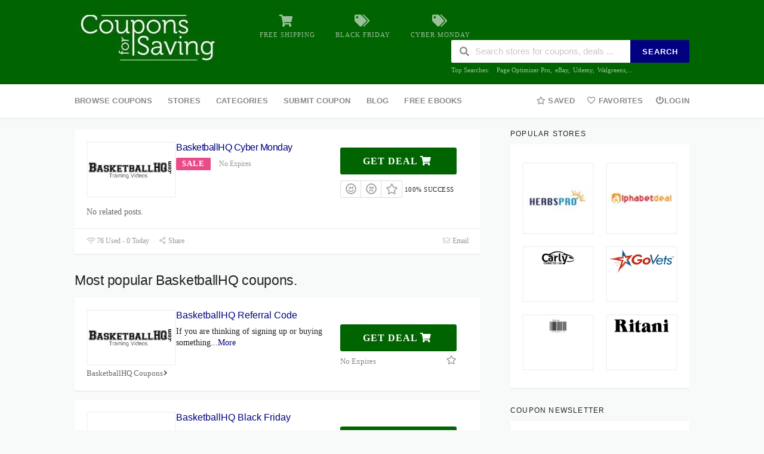

--- FILE ---
content_type: text/html; charset=UTF-8
request_url: https://www.couponsforsaving.com/store/basketballhq/basketballhq-cyber-monday/
body_size: 37393
content:
<!DOCTYPE html><html lang="en-US" xmlns:og="http://opengraphprotocol.org/schema/" xmlns:fb="http://www.facebook.com/2008/fbml" prefix="og: https://ogp.me/ns#"><head><script data-no-optimize="1">var litespeed_docref=sessionStorage.getItem("litespeed_docref");litespeed_docref&&(Object.defineProperty(document,"referrer",{get:function(){return litespeed_docref}}),sessionStorage.removeItem("litespeed_docref"));</script> <meta charset="UTF-8"><meta name="viewport" content="width=device-width, initial-scale=1"><link rel="profile" href="http://gmpg.org/xfn/11"><link rel="pingback" href="https://www.couponsforsaving.com/xmlrpc.php">
 <script id="google_gtagjs-js-consent-mode-data-layer" type="litespeed/javascript">window.dataLayer=window.dataLayer||[];function gtag(){dataLayer.push(arguments)}
gtag('consent','default',{"ad_personalization":"denied","ad_storage":"denied","ad_user_data":"denied","analytics_storage":"denied","functionality_storage":"denied","security_storage":"denied","personalization_storage":"denied","region":["AT","BE","BG","CH","CY","CZ","DE","DK","EE","ES","FI","FR","GB","GR","HR","HU","IE","IS","IT","LI","LT","LU","LV","MT","NL","NO","PL","PT","RO","SE","SI","SK"],"wait_for_update":500});window._googlesitekitConsentCategoryMap={"statistics":["analytics_storage"],"marketing":["ad_storage","ad_user_data","ad_personalization"],"functional":["functionality_storage","security_storage"],"preferences":["personalization_storage"]};window._googlesitekitConsents={"ad_personalization":"denied","ad_storage":"denied","ad_user_data":"denied","analytics_storage":"denied","functionality_storage":"denied","security_storage":"denied","personalization_storage":"denied","region":["AT","BE","BG","CH","CY","CZ","DE","DK","EE","ES","FI","FR","GB","GR","HR","HU","IE","IS","IT","LI","LT","LU","LV","MT","NL","NO","PL","PT","RO","SE","SI","SK"],"wait_for_update":500}</script> <title>BasketballHQ Cyber Monday 2026</title><meta name="robots" content="follow, index, max-snippet:-1, max-video-preview:-1, max-image-preview:large"/><link rel="canonical" href="https://www.couponsforsaving.com/store/basketballhq/basketballhq-cyber-monday/" /><meta property="og:locale" content="en_US" /><meta property="og:type" content="article" /><meta property="og:title" content="BasketballHQ Cyber Monday 2026" /><meta property="og:description" content="No related posts." /><meta property="og:url" content="https://www.couponsforsaving.com/store/basketballhq/basketballhq-cyber-monday/" /><meta property="og:site_name" content="Coupons for Saving" /><meta name="twitter:card" content="summary_large_image" /><meta name="twitter:title" content="BasketballHQ Cyber Monday 2026" /><meta name="twitter:description" content="No related posts." /><link rel='dns-prefetch' href='//www.googletagmanager.com' /><link rel='dns-prefetch' href='//fonts.googleapis.com' /><link rel='dns-prefetch' href='//pagead2.googlesyndication.com' /><link rel='dns-prefetch' href='//fundingchoicesmessages.google.com' /><link rel='preconnect' href='https://fonts.gstatic.com' crossorigin /><meta property="og:url" content="https://www.couponsforsaving.com/store/basketballhq/basketballhq-cyber-monday/" /><meta property="og:type" content="article" /><meta property="og:title" content="BasketballHQ Cyber Monday" /><meta property="og:description" content="No related posts." /><meta property="og:image" content="https://www.couponsforsaving.com/wp-content/uploads/2025/11/0e51fc880bc9e36a91613c8e2302a5854027228f_original.jpg" /><meta name="twitter:card" content="summary_large_image" /><meta name="twitter:title" content="BasketballHQ Cyber Monday" /><meta name="twitter:url" content="https://www.couponsforsaving.com/store/basketballhq/basketballhq-cyber-monday/" /><meta name="twitter:description" content="No related posts." /><meta name="twitter:image" content="https://www.couponsforsaving.com/wp-content/uploads/2025/11/0e51fc880bc9e36a91613c8e2302a5854027228f_original.jpg" /><link rel="alternate" title="oEmbed (JSON)" type="application/json+oembed" href="https://www.couponsforsaving.com/wp-json/oembed/1.0/embed?url=https%3A%2F%2Fwww.couponsforsaving.com%2Fstore%2Fbasketballhq%2Fbasketballhq-cyber-monday%2F" /><link rel="alternate" title="oEmbed (XML)" type="text/xml+oembed" href="https://www.couponsforsaving.com/wp-json/oembed/1.0/embed?url=https%3A%2F%2Fwww.couponsforsaving.com%2Fstore%2Fbasketballhq%2Fbasketballhq-cyber-monday%2F&#038;format=xml" /><style id='wp-img-auto-sizes-contain-inline-css' type='text/css'>img:is([sizes=auto i],[sizes^="auto," i]){contain-intrinsic-size:3000px 1500px}
/*# sourceURL=wp-img-auto-sizes-contain-inline-css */</style><style id="litespeed-ccss">img:is([sizes=auto i],[sizes^="auto,"i]){contain-intrinsic-size:3000px 1500px}:root{--wp-block-synced-color:#7a00df;--wp-block-synced-color--rgb:122,0,223;--wp-bound-block-color:var(--wp-block-synced-color);--wp-editor-canvas-background:#ddd;--wp-admin-theme-color:#007cba;--wp-admin-theme-color--rgb:0,124,186;--wp-admin-theme-color-darker-10:#006ba1;--wp-admin-theme-color-darker-10--rgb:0,107,160.5;--wp-admin-theme-color-darker-20:#005a87;--wp-admin-theme-color-darker-20--rgb:0,90,135;--wp-admin-border-width-focus:2px}:root{--wp--preset--font-size--normal:16px;--wp--preset--font-size--huge:42px}.screen-reader-text{border:0;clip-path:inset(50%);height:1px;margin:-1px;overflow:hidden;padding:0;position:absolute;width:1px;word-wrap:normal!important}:root{--wp--preset--aspect-ratio--square:1;--wp--preset--aspect-ratio--4-3:4/3;--wp--preset--aspect-ratio--3-4:3/4;--wp--preset--aspect-ratio--3-2:3/2;--wp--preset--aspect-ratio--2-3:2/3;--wp--preset--aspect-ratio--16-9:16/9;--wp--preset--aspect-ratio--9-16:9/16;--wp--preset--color--black:#000000;--wp--preset--color--cyan-bluish-gray:#abb8c3;--wp--preset--color--white:#ffffff;--wp--preset--color--pale-pink:#f78da7;--wp--preset--color--vivid-red:#cf2e2e;--wp--preset--color--luminous-vivid-orange:#ff6900;--wp--preset--color--luminous-vivid-amber:#fcb900;--wp--preset--color--light-green-cyan:#7bdcb5;--wp--preset--color--vivid-green-cyan:#00d084;--wp--preset--color--pale-cyan-blue:#8ed1fc;--wp--preset--color--vivid-cyan-blue:#0693e3;--wp--preset--color--vivid-purple:#9b51e0;--wp--preset--gradient--vivid-cyan-blue-to-vivid-purple:linear-gradient(135deg,rgb(6,147,227) 0%,rgb(155,81,224) 100%);--wp--preset--gradient--light-green-cyan-to-vivid-green-cyan:linear-gradient(135deg,rgb(122,220,180) 0%,rgb(0,208,130) 100%);--wp--preset--gradient--luminous-vivid-amber-to-luminous-vivid-orange:linear-gradient(135deg,rgb(252,185,0) 0%,rgb(255,105,0) 100%);--wp--preset--gradient--luminous-vivid-orange-to-vivid-red:linear-gradient(135deg,rgb(255,105,0) 0%,rgb(207,46,46) 100%);--wp--preset--gradient--very-light-gray-to-cyan-bluish-gray:linear-gradient(135deg,rgb(238,238,238) 0%,rgb(169,184,195) 100%);--wp--preset--gradient--cool-to-warm-spectrum:linear-gradient(135deg,rgb(74,234,220) 0%,rgb(151,120,209) 20%,rgb(207,42,186) 40%,rgb(238,44,130) 60%,rgb(251,105,98) 80%,rgb(254,248,76) 100%);--wp--preset--gradient--blush-light-purple:linear-gradient(135deg,rgb(255,206,236) 0%,rgb(152,150,240) 100%);--wp--preset--gradient--blush-bordeaux:linear-gradient(135deg,rgb(254,205,165) 0%,rgb(254,45,45) 50%,rgb(107,0,62) 100%);--wp--preset--gradient--luminous-dusk:linear-gradient(135deg,rgb(255,203,112) 0%,rgb(199,81,192) 50%,rgb(65,88,208) 100%);--wp--preset--gradient--pale-ocean:linear-gradient(135deg,rgb(255,245,203) 0%,rgb(182,227,212) 50%,rgb(51,167,181) 100%);--wp--preset--gradient--electric-grass:linear-gradient(135deg,rgb(202,248,128) 0%,rgb(113,206,126) 100%);--wp--preset--gradient--midnight:linear-gradient(135deg,rgb(2,3,129) 0%,rgb(40,116,252) 100%);--wp--preset--font-size--small:13px;--wp--preset--font-size--medium:20px;--wp--preset--font-size--large:36px;--wp--preset--font-size--x-large:42px;--wp--preset--spacing--20:0.44rem;--wp--preset--spacing--30:0.67rem;--wp--preset--spacing--40:1rem;--wp--preset--spacing--50:1.5rem;--wp--preset--spacing--60:2.25rem;--wp--preset--spacing--70:3.38rem;--wp--preset--spacing--80:5.06rem;--wp--preset--shadow--natural:6px 6px 9px rgba(0, 0, 0, 0.2);--wp--preset--shadow--deep:12px 12px 50px rgba(0, 0, 0, 0.4);--wp--preset--shadow--sharp:6px 6px 0px rgba(0, 0, 0, 0.2);--wp--preset--shadow--outlined:6px 6px 0px -3px rgb(255, 255, 255), 6px 6px rgb(0, 0, 0);--wp--preset--shadow--crisp:6px 6px 0px rgb(0, 0, 0)}:root{--edd-blocks-light-grey:#eee}.screen-reader-text{border:0;-webkit-clip-path:inset(50%);clip-path:inset(50%);height:1px;margin:-1px;overflow:hidden;padding:0;position:absolute;width:1px;word-wrap:normal!important}html{-ms-text-size-adjust:100%;-webkit-text-size-adjust:100%}body{line-height:1;margin:0;padding:0}aside,header,main,nav{display:block}a img{border:0}strong{font-weight:700}img{border:0;-ms-interpolation-mode:bicubic}button,input{color:inherit;font:inherit;margin:0}button{overflow:visible}button{text-transform:none}button,input[type=submit]{-webkit-appearance:button}button::-moz-focus-inner,input::-moz-focus-inner{border:0;padding:0}button,input{line-height:normal;*overflow:visible}input[type=checkbox]{padding:0}*,*:before,*:after{-webkit-box-sizing:border-box;-moz-box-sizing:border-box;box-sizing:border-box}.clearfix:after,.store-listing-item:after,.st-menu:after,.container:after{content:".";display:block;height:0;clear:both;visibility:hidden}.clearfix,.store-listing-item,.st-menu,.container{display:inline-block}.clearfix,.store-listing-item,.st-menu,.container{display:block}.clear{zoom:1}.clear:before,.clear:after{display:table;content:""}.clear:after{clear:both}p,ul,h1,h2,h3,h4{word-break:break-word;word-wrap:break-word}html,body{margin:0;padding:0;height:100%;font-size:14px}body{background:#f8f9f9;height:100%}body,p{font-family:"Open Sans",Helvetica,Arial,sans-serif;font-size:13.5px;line-height:1.8;color:#666}input{font:inherit}a{color:#00979d;text-decoration:none}h1,h2,h3,h4{clear:both;font-family:"Open Sans",Helvetica,Arial,sans-serif;font-weight:400;margin-bottom:20px;margin-top:0;color:#222}h1 a,h3 a{color:#222;text-decoration:none}h1{line-height:1.6;font-size:26px;letter-spacing:-.5px}@media screen and (min-width:790px){h1{font-size:35px}}h2{line-height:1.6;font-size:23px}@media screen and (min-width:790px){h2{font-size:26px}}h3{font-size:20px;line-height:1.6}h4{font-weight:400;font-size:18px}ul,p{margin-bottom:15px;margin-top:0}img{height:auto;max-width:100%;vertical-align:middle}strong{font-weight:700}i{font-style:italic}ul{padding-left:20px}ul{list-style:disc}ul li{margin:8px 0}input[type=submit],input[type=submit]{background:#00979d;border:none;display:inline-block;color:#FFF;letter-spacing:1px;text-transform:uppercase;line-height:1;text-align:center;padding:17px 23px 18px 23px;-webkit-border-radius:2px;-moz-border-radius:2px;border-radius:2px;margin:3px 0;text-decoration:none;font-weight:600;font-size:13px}input[type=email],input[type=password],input[type=text]{max-width:100%;background-color:#fff0;border:1px solid #e9e9e9;-webkit-appearance:none;padding:10px 15.3846153846px;-webkit-border-radius:2px;-moz-border-radius:2px;border-radius:2px}button::-moz-focus-inner{border:0;padding:0}input[type=checkbox]{margin:0 10px}input{outline:0 none}.screen-reader-text{clip:rect(1px,1px,1px,1px);position:absolute!important}.fleft{float:left}.fright{float:right}.site{margin:0 auto}.container{max-width:1130px;padding:0 25px;margin:0 auto;position:relative}@media screen and (min-width:790px){.container{padding:0 30px}}@media screen and (min-width:1100px){.container{padding:0 50px}}@media screen and (max-width:560px){.container{padding:0 15px}}@media screen and (max-width:400px){.container{padding:0 10px}}.site-content #content-wrap{padding-top:40px;padding-bottom:40px}.content-area{width:100%;float:none;padding-bottom:40px}@media screen and (min-width:790px){.content-area{width:66.0194174757%;float:left;padding-bottom:0}}.sidebar{width:100%;float:none}@media screen and (min-width:790px){.sidebar{width:29.1262135922%;float:left}}@media screen and (min-width:790px){.right-sidebar .sidebar{float:right}}.site-header .logo_area{margin-top:7px}@media screen and (max-width:560px){.site-header .logo_area{float:none;text-align:center;margin-bottom:15px}}.primary-header{padding:18px 0;background:#222;color:rgb(255 255 255/.6)}.site-navigation{background:#fff;box-shadow:0 0 5px rgb(0 0 0/.12);position:relative;z-index:30}.header-highlight{display:none}.header-highlight a{margin-left:30px;margin-top:7px;display:inline-block}.header-highlight a .highlight-icon{text-align:center;font-size:20px;line-height:1;margin-bottom:8px;color:rgb(255 255 255/.6)}.header-highlight a .highlight-text{line-height:1;color:rgb(255 255 255/.6);text-transform:uppercase;font-size:11px;letter-spacing:1px}.header-highlight a:first-child{margin-left:60px}@media screen and (min-width:1100px){.header-highlight{display:block}}@media screen and (max-width:790px){#header-search{margin-top:5px}}@media screen and (max-width:560px){#header-search{float:none;text-align:center;display:inline-block}}#header-search .search-sample{display:block;font-size:11px;margin-top:7px;line-height:1}#header-search .search-sample a{color:rgb(255 255 255/.6);margin-left:2px}#header-search .search-sample span{margin-right:10px}@media screen and (max-width:790px){#header-search .search-sample{display:none}}#header-search .header-search-input{float:right}@media screen and (max-width:560px){#header-search .header-search-input{float:none;text-align:center}}#header-search input[type=text]{font-size:15px;border:none;-webkit-border-radius:2px;-moz-border-radius:2px;border-radius:2px}@media screen and (min-width:790px){#header-search input[type=text]{width:300px}}@media screen and (max-width:560px){#header-search input[type=text]{width:50%}}#header-search .header-search-submit{background:#00979d;color:#fff;text-transform:uppercase;font-size:13px;letter-spacing:1px;border-top-right-radius:2px;border-bottom-right-radius:2px}@media screen and (max-width:560px){.header_right.fright{float:none;text-align:center}}.st-menu,.st-menu *{margin:0;padding:0;list-style:none}.st-menu ul{position:absolute;display:none;top:100%;left:0;z-index:99}.st-menu .menu-box{position:absolute;display:none;top:100%;right:0;z-index:99}.st-menu li{position:relative}.st-menu>li{float:left}.st-menu a{display:block;position:relative}.st-menu ul{min-width:12em;*width:12em;box-shadow:0 9px 14px rgb(0 0 0/.05);padding-bottom:7px;background:#fff}.st-menu li{white-space:nowrap;*white-space:normal}.st-menu>li:first-child>a{padding-left:0}.st-menu>li>a{font-size:13px;font-weight:600;letter-spacing:.2px;text-transform:uppercase;padding:18px 13px 19px}.st-menu a{color:#888;padding:7px 20px;font-size:13px;font-family:"Open Sans",Helvetica,Arial,sans-serif;text-decoration:none;zoom:1}.st-menu a i{margin-right:0;font-size:13px}#nav-toggle{display:none;font-size:20px;padding:13px 0 11px;margin-left:-3px;color:#777}@media screen and (max-width:790px){.primary-navigation .st-menu{width:100%!important;display:none}#nav-toggle{display:block}}.nav-user-action .st-menu{position:relative}.nav-user-action .st-menu>li:last-child>a{padding-right:0}.nav-user-action .st-menu>li:first-child>a{padding-left:0}.nav-user-action .st-menu>li{position:static}.nav-user-action .st-menu>li>a{padding-left:10px;padding-right:10px}@media screen and (max-width:400px){.nav-user-action .st-menu>li>a{padding-left:4px;padding-right:4px;font-size:11px;padding-top:20px}}.nav-user-action .st-menu .menu-box{background:#fff;box-shadow:0 9px 14px rgb(0 0 0/.05);min-width:300px;padding:15px 30px 20px;overflow:hidden;white-space:normal}@media screen and (max-width:400px){.nav-user-action .st-menu .menu-box{width:100%;right:-15px}}.store-thumb{border:2px solid #f5f5f5;-webkit-border-radius:2px;-moz-border-radius:2px;border-radius:2px;display:block}.store-thumb img{float:left;width:100%;height:auto}.store-thumb a,.store-thumb .thumb-padding{display:flex;padding:4px;width:100%;min-height:90px;align-items:center;justify-content:center}@media screen and (max-width:560px){.store-thumb a,.store-thumb .thumb-padding{min-height:60px}}@media screen and (max-width:790px){.store-thumb a,.store-thumb .thumb-padding{min-height:80px}}.store-thumb a:after,.store-thumb .thumb-padding:after{content:".";display:block;height:0;clear:both;visibility:hidden}.store-listing-item{padding:20px 20px 16px 20px;margin-bottom:15px}.store-listing-item .coupon-l-box{display:flex;flex-wrap:nowrap;gap:20px}@media screen and (max-width:560px){.store-listing-item .coupon-l-box{gap:10px;flex-wrap:wrap}}.store-listing-item .coupon-l-body{display:flex;gap:20px;flex-basis:calc(100% - 170px);width:calc(100% - 170px)}@media screen and (max-width:560px){.store-listing-item .coupon-l-body{gap:10px;flex-wrap:wrap;flex-basis:calc(100% - 130px);width:calc(100% - 130px)}}@media screen and (max-width:560px){.store-listing-item{padding:10px 10px 5px 10px;overflow:hidden}}.store-listing-item:last-child{margin-bottom:0}.store-listing-item .store-thumb-link{float:none;display:block;flex-basis:150px}@media screen and (max-width:560px){.store-listing-item .store-thumb-link{width:100px;flex-basis:100px}}.store-listing-item .store-thumb-link .store-thumb{width:150px;max-width:100%;margin-bottom:5px}.store-listing-item .store-thumb-link .store-thumb img{max-width:100%;height:auto}@media screen and (max-width:560px){.store-listing-item .store-thumb-link .store-thumb{width:100%;max-width:100%}}.store-listing-item .store-thumb-link .store-thumb a{padding:4px;text-align:center}.store-listing-item .store-thumb-link .store-name{line-height:1.3}.store-listing-item .store-thumb-link .store-name a{max-width:150px;text-overflow:ellipsis;white-space:nowrap;overflow:hidden}.store-listing-item .store-thumb-link .store-name a{display:inline-block;font-size:13px;color:#666;text-align:center}@media screen and (max-width:560px){.store-listing-item .store-thumb-link .store-name a{width:100%;margin-bottom:10px}}.store-listing-item .store-thumb-link .store-name a i{margin-left:-3px}.store-listing-item .latest-coupon{max-width:100%;width:100%}@media screen and (max-width:560px){.store-listing-item .latest-coupon{overflow:hidden}}.store-listing-item .latest-coupon .coupon-title{font-size:16px;margin-bottom:5px;font-weight:500;margin-top:-2px;line-height:1.5}@media screen and (max-width:560px){.store-listing-item .latest-coupon .coupon-title{line-height:1.3;margin-top:3px}}.store-listing-item .latest-coupon .coupon-title a{color:#00979d}@media screen and (max-width:560px){.store-listing-item .latest-coupon .coupon-des{display:none}}.store-listing-item .coupon-detail{margin-top:25px;width:200px;flex-basis:200px;margin-left:auto}@media screen and (max-width:400px){.store-listing-item .coupon-detail{width:100%}}@media screen and (max-width:560px){.store-listing-item .coupon-detail{width:100%;flex-basis:100%}.store-listing-item .coupon-detail:not(.show-mobile){display:none}.single-coupon-box .store-listing-item .coupon-detail{display:block}}.store-listing-item .coupon-detail .exp-text{font-size:13px;display:block;margin-top:5px;margin-bottom:-2px;color:#888}@media screen and (max-width:560px){.store-listing-item .coupon-detail .exp-text{margin-top:0}}.store-listing-item .coupon-save{float:right;font-size:15px;margin-right:-4px;margin-top:-2px;color:#999}.coupon-modal{background:#f8f9f9}.coupon-modal .coupon-header{padding:10px 25px 30px;position:relative;background:#fff}@media screen and (min-width:560px){.coupon-modal .coupon-header{padding:10px 25px 10px}}.coupon-modal .coupon-header .coupon-store-thumb{float:none;display:block;text-align:center;margin-right:0}.coupon-modal .coupon-header .coupon-store-thumb img{max-height:50px;width:auto}@media screen and (min-width:560px){.coupon-modal .coupon-header .coupon-store-thumb{float:left;margin-right:10px}}.coupon-modal .coupon-header .coupon-title{font-size:16px;line-height:1.7;margin-top:11px;max-width:100%;padding-right:15px;text-overflow:ellipsis;white-space:nowrap;position:relative;overflow:hidden;color:#222}@media screen and (min-width:560px){.coupon-modal .coupon-header .coupon-title{float:left;max-width:73%}}.coupon-modal .coupon-header .close{position:absolute;right:25px;top:25px;width:18px;height:18px;background:url(/wp-content/themes/wp-coupon/assets/images/close.svg)no-repeat center center}.coupon-modal .coupon-content{padding:30px 0 35px;margin:0 4%;width:92%}@media screen and (min-width:560px){.coupon-modal .coupon-content{width:60%;padding:50px 0 55px;margin:0 20%}}.coupon-modal .coupon-content p.coupon-type-text{display:inline-block;font-size:12px;letter-spacing:1.2px;margin-bottom:8px;text-transform:uppercase}@media screen and (min-width:560px){.coupon-modal .coupon-content p.coupon-type-text{font-size:13px}}.coupon-modal .coupon-content .modal-code{background:#fff;text-align:center;margin-bottom:17px;display:block}.coupon-modal .coupon-content .modal-code .coupon-code{display:block}.coupon-modal .coupon-content .modal-code .coupon-code::after{clear:both;content:" ";display:block}.coupon-modal .coupon-content .modal-code .coupon-code .input{width:100%;max-width:100%}.coupon-modal .coupon-content .modal-code .action{padding:20px;max-width:100%}@media screen and (max-width:560px){.coupon-modal .coupon-content .modal-code .action{padding:20px 0}}@media screen and (max-width:560px){.coupon-modal .coupon-content .modal-code .action.ui.fluid.input{display:block}}@media screen and (max-width:560px){.coupon-modal .coupon-content .modal-code .action.ui.fluid.input>input.code-text{border-right:2px dashed #ff9900!important;border-top-right-radius:3px!important;border-bottom-right-radius:3px!important}}@media screen and (max-width:560px){.coupon-modal .coupon-content .modal-code .action.ui.fluid.input .button{border-radius:.28571429rem}}.coupon-modal .coupon-content .modal-code .action .button{display:flex}@media screen and (max-width:560px){.coupon-modal .coupon-content .modal-code .action .button{width:auto!important;display:block;margin-left:auto;margin-top:10px;max-width:100%;flex:none;float:none;clear:both;margin-right:auto}}.coupon-modal .coupon-content .modal-code .code-text{background:#fff1db;display:flex;flex:1 0 auto;padding:8px 10px 10px;font-size:25px;font-weight:700;border:2px dashed #f90;color:#000;-webkit-border-radius:3px;-moz-border-radius:3px;border-radius:3px;width:inherit;letter-spacing:2px}@media screen and (min-width:560px){.coupon-modal .coupon-content .modal-code .code-text{font-size:30px}}@media screen and (max-width:560px){.coupon-modal .coupon-content .modal-code .code-text{width:100%!important;text-align:center}}.coupon-modal .coupon-content .user-ratting{position:relative;float:left;display:inline-block;margin-bottom:15px}.coupon-modal .coupon-content .user-ratting .ui.button{border-radius:2px;font-size:20px;padding:8px;border-color:#ddd;box-shadow:none}.coupon-modal .coupon-content .user-ratting .ui.button i{color:#999}.coupon-modal .coupon-content .go-store{float:right}.coupon-modal .coupon-content .user-ratting-text{font-size:12px;letter-spacing:1.2px;text-transform:uppercase}.coupon-modal .coupon-content .show-detail{float:right;font-size:12px;letter-spacing:1.2px;text-transform:uppercase;margin-right:-6px}.coupon-modal .coupon-content .show-detail a{color:#666}.coupon-modal .coupon-content .coupon-popup-detail{margin-top:30px}.coupon-modal .coupon-content .coupon-popup-detail p{font-size:13px;margin-bottom:5px}.coupon-modal .coupon-content .coupon-popup-detail p:last-child{margin-bottom:0}.coupon-modal .coupon-footer{padding:10px 25px;background:#fff}.coupon-modal .coupon-footer ul{list-style:none;margin:0;padding:0}@media screen and (min-width:560px){.coupon-modal .coupon-footer ul li{padding:0;display:inline-block;float:left;margin-left:15px}.coupon-modal .coupon-footer ul li:first-child{margin-left:0}.coupon-modal .coupon-footer ul li:last-child{float:right;margin-left:0}}.coupon-modal .coupon-footer ul li a,.coupon-modal .coupon-footer ul li span{font-size:12px;color:#999}.coupon-modal .coupon-footer ul li a i,.coupon-modal .coupon-footer ul li span i{margin-left:0;margin-right:0;color:#ccc}.coupon-listing-item{padding-bottom:0}.coupon-listing-item .store-thumb-link .store-thumb{margin-bottom:30px}@media screen and (min-width:790px){.coupon-listing-item .store-thumb-link .store-thumb{margin-bottom:0}}@media screen and (max-width:560px){.coupon-listing-item .store-thumb-link .store-thumb{margin-bottom:0}}.coupon-listing-item .coupon-detail{margin-top:10px}.coupon-listing-item .coupon-detail .coupon-button{margin-bottom:10px}.coupon-listing-item .coupon-detail .user-ratting i{font-size:18px;color:#999}.coupon-listing-item .coupon-detail .user-ratting .ui.button{padding:6px 6px 5px}.coupon-listing-item .coupon-detail .ui.basic.buttons{border-radius:2px}.coupon-listing-item .coupon-detail .voted-value{font-size:11px;letter-spacing:.5px;text-transform:uppercase}.coupon-listing-item .c-type{margin:0 0 4px;display:inline-block}.coupon-listing-item .c-type .c-code{background:#b9dc2f;color:#fff;padding:4px 10px 4px;line-height:1;text-transform:uppercase;font-size:13px;font-weight:700;letter-spacing:1px;display:inline-block;-webkit-border-radius:2px;-moz-border-radius:2px;border-radius:2px}@media screen and (max-width:560px){.coupon-listing-item .c-type .c-code{font-size:10px}}.coupon-listing-item .c-type .exp{font-size:12px;color:#999;margin-left:10px}.coupon-listing-item .coupon-listing-footer{margin:18px -20px 0;padding:10px 20px 12px;border-top:1px solid #e9e9e9}.coupon-listing-item .coupon-listing-footer ul{margin:0;padding:0;list-style:none}@media screen and (max-width:560px){.coupon-listing-item .coupon-listing-footer ul{text-align:right;line-height:1}}.coupon-listing-item .coupon-listing-footer ul li{margin:0}@media screen and (max-width:560px){.coupon-listing-item .coupon-listing-footer ul li{width:auto;float:none;display:inline-block;text-overflow:ellipsis;white-space:nowrap;position:relative;overflow:hidden}.coupon-listing-item .coupon-listing-footer ul li:not(first-child) a{font-size:0;margin-left:10px}.coupon-listing-item .coupon-listing-footer ul li:not(first-child) a i{font-size:1rem}.coupon-listing-item .coupon-listing-footer ul li:first-child{float:left}}@media screen and (min-width:560px){.coupon-listing-item .coupon-listing-footer ul li{padding:0;display:inline-block;float:left;margin-left:15px}.coupon-listing-item .coupon-listing-footer ul li:first-child{margin-left:0}.coupon-listing-item .coupon-listing-footer ul li:last-child{float:right;margin-left:0}}.coupon-listing-item .coupon-listing-footer ul li a,.coupon-listing-item .coupon-listing-footer ul li span{font-size:12px;color:#999}.coupon-listing-item .coupon-listing-footer ul li a i,.coupon-listing-item .coupon-listing-footer ul li span i{margin-left:0;margin-right:0;color:#ccc}.coupon-listing-item .coupon-listing-footer .reveal-content{padding:30px 20px 40px;border-top:1px solid #e9e9e9;margin:12px -20px -12px;display:none;position:relative}@media screen and (min-width:560px){.coupon-listing-item .coupon-listing-footer .reveal-content{padding:30px 50px 40px}}@media screen and (min-width:790px){.coupon-listing-item .coupon-listing-footer .reveal-content{padding:30px 90px 40px}}.coupon-listing-item .coupon-listing-footer .reveal-content h4{font-weight:300;letter-spacing:-.1px}.coupon-listing-item .coupon-listing-footer .reveal-content .close{position:absolute;right:25px;top:35px;width:18px;height:18px;background:url(/wp-content/themes/wp-coupon/assets/images/close.svg)no-repeat center center}.coupon-listing-item .post-content{margin:10px 0}.coupon-modal .coupon-footer .modal-share{position:relative;margin:0;padding:8px 0}.coupon-status-heading{display:block;margin-top:30px}.single-coupon .site-content #content-wrap{padding-top:20px}.widget .ui.action.icon.input>input{width:160px}.widget-area .widget{margin-bottom:30px}.widget-area .widget .widget-title{font-size:12px;text-transform:uppercase;margin-bottom:10px;letter-spacing:1.2px;font-weight:500}.widget-area .widget-content{padding:20px}@media screen and (max-width:560px){.widget-area .widget-content{padding:0 15px}}@media screen and (max-width:400px){.widget-area .widget-content{padding:0 10px}}.widget-area .ui.icon.input>i.icon{opacity:.2}.coupon-item [data-tooltip][data-inverted]:after,.coupon-item [data-tooltip][data-inverted]::before,.modal [data-tooltip][data-inverted]:after,.coupon-item [data-tooltip][data-inverted]::before{font-size:12px;letter-spacing:0}.newsletter-box-wrapper.shadow-box{padding:20px}.newsletter-box-wrapper.shadow-box input{border-color:#eee;-webkit-border-radius:2px;-moz-border-radius:2px;border-radius:2px}.newsletter-box-wrapper.shadow-box .input .ui.button{background:#00979d;color:#FFF;font-size:11px;text-transform:uppercase;letter-spacing:1px}.newsletter-box-wrapper.shadow-box .sidebar-social{display:inline-block;margin-top:15px}.newsletter-box-wrapper.shadow-box .sidebar-social a{margin-bottom:5px}.newsletter-box-wrapper.shadow-box .sidebar-social a i{color:#FFF}.widget_popular_stores .ui.grid{margin:0-10px}.widget_popular_stores .ui.grid>.column:not(.row){padding:10px}.widget_popular_stores .store-thumb{line-height:68px}.nothing-box{width:100%;margin-bottom:20px}.nothing-box:after{clear:both;display:block;content:" "}.nothing-box p{position:relative;top:-5px}.nothing-box .thumb{border:2px solid #f5f5f5;width:40%;float:left;margin-right:15px;text-align:center;color:#2394CE;padding:10px 0}.nothing-box .thumb i{font-size:40px;line-height:33px}.nothing-box .thumb i:before{vertical-align:middle}.shadow-box{box-shadow:0 1px 1px rgb(0 0 0/.08);background:#FFF}.section-heading{font-size:23px;letter-spacing:-.3px;font-weight:300;margin-bottom:14px}.ui.modal{background:#f5f5f5;border-radius:0}@media screen and (min-width:1100px){.ui.modal{margin:0 0 0-21%;width:50%}}.ui.btn{background:#f90;color:#FFF;text-transform:uppercase;margin-right:0;letter-spacing:1px;font-size:13px;box-shadow:0-1px 0 0 rgb(0 0 0/.1) inset;padding:13px 16px}.ui.btn.btn_primary{background:#00979d}.ui.button.btn_primary{background:#00979d;color:#FFF}.ui.btn.btn_secondary{color:#FFF;background:#f90}.coupon-button-type .coupon-code{line-height:1;padding:14px 38px;max-width:200px;background:#f90;color:#FFF;font-size:16px;font-weight:600;display:inline-block;letter-spacing:1px;text-transform:uppercase;-webkit-border-radius:3px;-moz-border-radius:3px;border-radius:3px;margin-bottom:2px;min-width:195px;text-align:center;width:100%}@media screen and (max-width:560px){.coupon-button-type .coupon-code{padding:9px;font-size:14px;min-width:100px}}.coupon-button-type .coupon-code{color:#444;background:linear-gradient(315deg,rgb(0 0 0/.06) 10%,#fff0 15%,#fff0 35%,rgb(0 0 0/.06) 40%,rgb(0 0 0/.06) 60%,#fff0 65%,#fff0 85%,rgb(0 0 0/.06) 90%) repeat scroll 0 0/6px 6px #fff0;text-align:right;padding:10px 12px;height:44px;font-size:20px;display:inline-flex;border:2px solid #DDD;position:relative}@media screen and (max-width:560px){.coupon-button-type .coupon-code{padding:5px;height:34px}}.coupon-button-type .coupon-code .code-text{text-transform:uppercase;width:100%;overflow:hidden}.coupon-button-type .coupon-code .get-code{position:absolute;left:-2px;top:-2px;background:#f90;color:#FFF;font-size:16px;padding:14px 15px 14px 14px;border-top-left-radius:2px;border-bottom-left-radius:2px;min-width:55%;text-align:left}@media screen and (max-width:560px){.coupon-button-type .coupon-code .get-code{padding:9px}}.coupon-button-type .coupon-code .get-code:after{content:"";display:block;width:0;height:0;border-top:44px solid #fff0;border-left:44px solid #f90;position:absolute;right:-43px;top:0}@media screen and (max-width:560px){.coupon-button-type .coupon-code .get-code:after{border-top:34px solid #fff0;border-left:33px solid #f90;right:-32px}}*,:after,:before{box-sizing:inherit}html{box-sizing:border-box}input[type=email],input[type=password],input[type=text]{-webkit-appearance:none;-moz-appearance:none}html{line-height:1.15;-ms-text-size-adjust:100%;-webkit-text-size-adjust:100%}body{margin:0}aside,header,nav{display:block}h1{font-size:2em;margin:.67em 0}main{display:block}a{background-color:#fff0;-webkit-text-decoration-skip:objects}strong{font-weight:inherit}strong{font-weight:bolder}img{border-style:none}button,input{font-family:sans-serif;font-size:100%;line-height:1.15;margin:0}button,input{overflow:visible}button{text-transform:none}[type=submit],button{-webkit-appearance:button}[type=submit]::-moz-focus-inner,button::-moz-focus-inner{border-style:none;padding:0}[type=submit]:-moz-focusring,button:-moz-focusring{outline:1px dotted ButtonText}[type=checkbox]{box-sizing:border-box;padding:0}::-webkit-file-upload-button{-webkit-appearance:button;font:inherit}body,html{height:100%}html{font-size:14px}body{margin:0;padding:0;overflow-x:hidden;min-width:320px;background:#fff;font-family:Lato,"Helvetica Neue",Arial,Helvetica,sans-serif;font-size:14px;line-height:1.4285em;color:rgb(0 0 0/.87);font-smoothing:antialiased}h1,h2,h3,h4{font-family:Lato,"Helvetica Neue",Arial,Helvetica,sans-serif;line-height:1.28571429em;margin:-webkit-calc(2rem - .14285714em)0 1rem;margin:calc(2rem - .14285714em)0 1rem;font-weight:700;padding:0}h1{min-height:1rem;font-size:2rem}h2{font-size:1.71428571rem}h3{font-size:1.28571429rem}h4{font-size:1.07142857rem}h1:first-child,h3:first-child,h4:first-child{margin-top:0}h3:last-child{margin-bottom:0}p{margin:0 0 1em;line-height:1.4285em}p:first-child{margin-top:0}p:last-child{margin-bottom:0}a{color:#4183c4;text-decoration:none}::-webkit-selection{background-color:#cce2ff;color:rgb(0 0 0/.87)}input::-webkit-selection{background-color:rgb(100 100 100/.4);color:rgb(0 0 0/.87)}body ::-webkit-scrollbar{-webkit-appearance:none;width:10px;height:10px}body ::-webkit-scrollbar-track{background:rgb(0 0 0/.1);border-radius:0}body ::-webkit-scrollbar-thumb{border-radius:5px;background:rgb(0 0 0/.25)}.ui.button{display:inline-block;min-height:1em;outline:0;border:none;vertical-align:baseline;background:#e0e1e2 none;color:rgb(0 0 0/.6);font-family:Lato,"Helvetica Neue",Arial,Helvetica,sans-serif;margin:0 .25em 0 0;padding:.78571429em 1.5em .78571429em;text-transform:none;text-shadow:none;font-weight:700;line-height:1em;font-style:normal;text-align:center;text-decoration:none;border-radius:.28571429rem;box-shadow:0 0 0 1px #fff0 inset,0 0 0 0 rgb(34 36 38/.15) inset;will-change:""}.ui.facebook.button{background-color:#3b5998;color:#fff;text-shadow:none;background-image:none;box-shadow:0 0 0 0 rgb(34 36 38/.15) inset}.ui.twitter.button{background-color:#55acee;color:#fff;text-shadow:none;background-image:none;box-shadow:0 0 0 0 rgb(34 36 38/.15) inset}.ui.button>.icon:not(.button){height:.85714286em;opacity:.8;margin:0 .42857143em 0-.21428571em;vertical-align:"";color:""}.ui.button:not(.icon)>.icon:not(.button):not(.dropdown){margin:0 .42857143em 0-.21428571em}.ui.button:not(.icon)>.right.icon:not(.button):not(.dropdown){margin:0-.21428571em 0 .42857143em}.ui.tiny.button{font-size:.85714286rem}.ui.button,.ui.buttons .button{font-size:1rem}.ui.icon.button,.ui.icon.buttons .button{padding:.78571429em .78571429em .78571429em}.ui.icon.button>.icon,.ui.icon.buttons .button>.icon{opacity:.9;margin:0!important;vertical-align:top}.ui.basic.buttons .button{background:#fff0 none!important;color:rgb(0 0 0/.6)!important;font-weight:400;border-radius:.28571429rem;text-transform:none;text-shadow:none!important;box-shadow:0 0 0 1px rgb(34 36 38/.15) inset}.ui.basic.buttons{box-shadow:none;border:1px solid rgb(34 36 38/.15);border-radius:.28571429rem}.ui.basic.buttons .button{border-radius:0}.ui.basic.buttons .button{border-left:1px solid rgb(34 36 38/.15);box-shadow:none}.ui.labeled.icon.button{position:relative;padding-left:4.07142857em!important;padding-right:1.5em!important}.ui.labeled.icon.button>.icon{position:absolute;height:100%;line-height:1;border-radius:0;border-top-left-radius:inherit;border-bottom-left-radius:inherit;text-align:center;margin:0;width:2.57142857em;background-color:rgb(0 0 0/.05);color:"";box-shadow:-1px 0 0 0#fff0 inset}.ui.labeled.icon.button>.icon{top:0;left:0}.ui[class*="right labeled"].icon.button{padding-right:4.07142857em!important;padding-left:1.5em!important}.ui[class*="right labeled"].icon.button>.icon{left:auto;right:0;border-radius:0;border-top-right-radius:inherit;border-bottom-right-radius:inherit;box-shadow:1px 0 0 0#fff0 inset}.ui.labeled.icon.button>.icon:after,.ui.labeled.icon.button>.icon:before{display:block;position:absolute;width:100%;top:50%;text-align:center;-webkit-transform:translateY(-50%);-ms-transform:translateY(-50%);transform:translateY(-50%)}.ui.circular.button{border-radius:10em}.ui.circular.button>.icon{width:1em;vertical-align:baseline}.ui.buttons{display:-webkit-inline-box;display:inline-flex;-webkit-box-orient:horizontal;-webkit-box-direction:normal;flex-direction:row;font-size:0;vertical-align:baseline;margin:0 .25em 0 0}.ui.buttons:after{content:".";display:block;height:0;clear:both;visibility:hidden}.ui.buttons .button{-webkit-box-flex:1;flex:1 0 auto;margin:0;border-radius:0;margin:0}.ui.buttons>.ui.button:not(.basic):not(.inverted){box-shadow:0 0 0 1px #fff0 inset,0 0 0 0 rgb(34 36 38/.15) inset}.ui.buttons .button:first-child{border-left:none;margin-left:0;border-top-left-radius:.28571429rem;border-bottom-left-radius:.28571429rem}.ui.buttons .button:last-child{border-top-right-radius:.28571429rem;border-bottom-right-radius:.28571429rem}i.icon{display:inline-block;opacity:1;margin:0 .25rem 0 0;width:1.18em;height:1em;font-family:Icons;font-style:normal;font-weight:400;text-decoration:inherit;text-align:center;speak:none;font-smoothing:antialiased;-moz-osx-font-smoothing:grayscale;-webkit-font-smoothing:antialiased;-webkit-backface-visibility:hidden;backface-visibility:hidden}i.icon:before{background:0 0!important}i.icon{font-size:1em}i.icon.angle.down:before{content:""}i.icon.angle.right:before{content:""}i.icon.copy:before{content:""}i.icon.facebook:before{content:""}i.icon.frown:before{content:""}i.icon.heart:before{content:""}i.icon.linkify:before{content:""}i.icon.search:before{content:""}i.icon.share:before{content:""}i.icon.share.alternate:before{content:""}i.icon.smile:before{content:""}i.icon.star:before{content:""}i.icon.tags:before{content:""}i.icon.twitter:before{content:""}i.icon.wifi:before{content:""}i.icon.youtube:before{content:""}i.icon.content:before{content:""}i.icon.linkify:before{content:""}i.icon.mail:before{content:""}i.icon.power:before{content:""}i.icon.shop:before{content:""}i.icon.outline{font-family:outline-icons}i.icon.frown.outline:before{content:""}i.icon.smile.outline:before{content:""}i.icon.star.outline:before{content:""}i.icon.heart.empty{font-family:outline-icons}i.icon.heart.empty:before{content:""}i.icon.facebook,i.icon.twitter,i.icon.youtube{font-family:brand-icons}.ui.image{position:relative;display:inline-block;vertical-align:middle;max-width:100%;background-color:#fff0}.ui.image img{display:block;max-width:100%;height:auto}.ui.middle.aligned.image,.ui.middle.aligned.image img{display:inline-block;vertical-align:middle}.ui.input{position:relative;font-weight:400;font-style:normal;display:-webkit-inline-box;display:inline-flex;color:rgb(0 0 0/.87)}.ui.input>input{margin:0;max-width:100%;-webkit-box-flex:1;flex:1 0 auto;outline:0;text-align:left;line-height:1.21428571em;font-family:Lato,"Helvetica Neue",Arial,Helvetica,sans-serif;padding:.67857143em 1em;background:#fff;border:1px solid rgb(34 36 38/.15);color:rgb(0 0 0/.87);border-radius:.28571429rem;box-shadow:none}.ui.input>input::-webkit-input-placeholder{color:rgb(191 191 191/.87)}.ui.input>input::-moz-placeholder{color:rgb(191 191 191/.87)}.ui.input>input:-ms-input-placeholder{color:rgb(191 191 191/.87)}.ui.icon.input>i.icon{position:absolute;line-height:1;text-align:center;top:0;right:0;margin:0;height:100%;width:2.67142857em;opacity:.5;border-radius:0 .28571429rem .28571429rem 0}.ui.icon.input>input{padding-right:2.67142857em!important}.ui.icon.input>i.icon:after,.ui.icon.input>i.icon:before{left:0;position:absolute;text-align:center;top:50%;width:100%;margin-top:-.5em}.ui[class*="left icon"].input>i.icon{right:auto;left:1px;border-radius:.28571429rem 0 0 .28571429rem}.ui[class*="left icon"].input>input{padding-left:2.67142857em!important;padding-right:1em!important}.ui.action.input>.button{display:-webkit-box;display:flex;-webkit-box-align:center;align-items:center;-webkit-box-flex:0;flex:0 0 auto}.ui.action.input>.button{padding-top:.78571429em;padding-bottom:.78571429em;margin:0}.ui.action.input:not([class*="left action"])>input{border-top-right-radius:0!important;border-bottom-right-radius:0!important;border-right-color:transparent!important}.ui.action.input:not([class*="left action"])>.button:not(:first-child){border-radius:0}.ui.action.input:not([class*="left action"])>.button:last-child{border-radius:0 .28571429rem .28571429rem 0}.ui.fluid.input{display:-webkit-box;display:flex}.ui.fluid.input>input{width:0!important}.ui.input{font-size:1em}.ui.large.input{font-size:1.14285714em}.ui.massive.input{font-size:1.71428571em}.ui.form{position:relative;max-width:100%}.ui.form input[type=password],.ui.form input[type=text]{width:100%;vertical-align:top}.ui.form ::-webkit-datetime-edit,.ui.form ::-webkit-inner-spin-button{height:1.21428571em}.ui.form input[type=password],.ui.form input[type=text]{font-family:Lato,"Helvetica Neue",Arial,Helvetica,sans-serif;margin:0;outline:0;-webkit-appearance:none;line-height:1.21428571em;padding:.67857143em 1em;font-size:1em;background:#fff;border:1px solid rgb(34 36 38/.15);color:rgb(0 0 0/.87);border-radius:.28571429rem;box-shadow:0 0 0 0#fff0 inset}.ui.form input[type=checkbox]{vertical-align:top}.ui.form ::-webkit-input-placeholder{color:rgb(191 191 191/.87)}.ui.form :-ms-input-placeholder{color:rgb(191 191 191/.87)}.ui.form ::-moz-placeholder{color:rgb(191 191 191/.87)}.ui.form{font-size:1rem}.ui.grid{display:-webkit-box;display:flex;-webkit-box-orient:horizontal;-webkit-box-direction:normal;flex-direction:row;flex-wrap:wrap;-webkit-box-align:stretch;align-items:stretch;padding:0}.ui.grid{margin-top:-1rem;margin-bottom:-1rem;margin-left:-1rem;margin-right:-1rem}.ui.grid>.column:not(.row){position:relative;display:inline-block;width:6.25%;padding-left:1rem;padding-right:1rem;vertical-align:top}.ui.grid>*{padding-left:1rem;padding-right:1rem}.ui.grid>.column:not(.row){padding-top:1rem;padding-bottom:1rem}.ui[class*="two column"].grid>.column:not(.row){width:50%}.ui.modal{display:none;z-index:1001;text-align:left;background:#fff;border:none;box-shadow:1px 3px 3px 0 rgb(0 0 0/.2),1px 3px 15px 2px rgb(0 0 0/.2);-webkit-transform-origin:50% 25%;-ms-transform-origin:50% 25%;transform-origin:50% 25%;-webkit-box-flex:0;flex:0 0 auto;border-radius:.28571429rem;will-change:top,left,margin,transform,opacity}.ui.modal>:first-child:not(.icon){border-top-left-radius:.28571429rem;border-top-right-radius:.28571429rem}.ui.modal>:last-child{border-bottom-left-radius:.28571429rem;border-bottom-right-radius:.28571429rem}.ui.modal>.content{display:block;width:100%;font-size:1em;line-height:1.4;padding:1.5rem;background:#fff}@media only screen and (max-width:767px){.ui.modal{width:95%;margin:0}}@media only screen and (min-width:768px){.ui.modal{width:88%;margin:0}}@media only screen and (min-width:992px){.ui.modal{width:850px;margin:0}}@media only screen and (min-width:1200px){.ui.modal{width:900px;margin:0}}@media only screen and (min-width:1920px){.ui.modal{width:950px;margin:0}}@media only screen and (max-width:767px){.ui.modal>.content{display:block;padding:1rem!important}}.ui.modal .scrolling.content{max-height:-webkit-calc(70vh);max-height:calc(70vh);overflow:auto}.ui.modal{font-size:1rem}.ui.popup{display:none;position:absolute;top:0;right:0;min-width:-webkit-min-content;min-width:-moz-min-content;min-width:min-content;z-index:1900;border:1px solid #d4d4d5;line-height:1.4285em;max-width:250px;background:#fff;padding:.833em 1em;font-weight:400;font-style:normal;color:rgb(0 0 0/.87);border-radius:.28571429rem;box-shadow:0 2px 4px 0 rgb(34 36 38/.12),0 2px 10px 0 rgb(34 36 38/.15)}.ui.popup:before{position:absolute;content:"";width:.71428571em;height:.71428571em;background:#fff;-webkit-transform:rotate(45deg);-ms-transform:rotate(45deg);transform:rotate(45deg);z-index:2;box-shadow:1px 1px 0 0#bababc}[data-tooltip]{position:relative}[data-tooltip]:before{position:absolute;content:"";font-size:1rem;width:.71428571em;height:.71428571em;background:#fff;-webkit-transform:rotate(45deg);-ms-transform:rotate(45deg);transform:rotate(45deg);z-index:2;box-shadow:1px 1px 0 0#bababc}[data-tooltip]:after{content:attr(data-tooltip);position:absolute;text-transform:none;text-align:left;white-space:nowrap;font-size:1rem;border:1px solid #d4d4d5;line-height:1.4285em;max-width:none;background:#fff;padding:.833em 1em;font-weight:400;font-style:normal;color:rgb(0 0 0/.87);border-radius:.28571429rem;box-shadow:0 2px 4px 0 rgb(34 36 38/.12),0 2px 10px 0 rgb(34 36 38/.15);z-index:1}[data-tooltip]:after,[data-tooltip]:before{visibility:hidden}[data-tooltip]:before{opacity:0;-webkit-transform:rotate(45deg) scale(0)!important;-ms-transform:rotate(45deg) scale(0)!important;transform:rotate(45deg) scale(0)!important;-webkit-transform-origin:center top;-ms-transform-origin:center top;transform-origin:center top}[data-tooltip]:after{opacity:1;-webkit-transform-origin:center bottom;-ms-transform-origin:center bottom;transform-origin:center bottom}[data-tooltip]:after,[data-tooltip][data-position="top center"]:after{-webkit-transform:translateX(-50%) scale(0)!important;-ms-transform:translateX(-50%) scale(0)!important;transform:translateX(-50%) scale(0)!important}[data-tooltip][data-inverted]:before{box-shadow:none!important}[data-tooltip][data-inverted]:before{background:#1b1c1d}[data-tooltip][data-inverted]:after{background:#1b1c1d;color:#fff;border:none;box-shadow:none}[data-position="top center"][data-tooltip]:after{top:auto;right:auto;left:50%;bottom:100%;-webkit-transform:translateX(-50%);-ms-transform:translateX(-50%);transform:translateX(-50%);margin-bottom:.5em}[data-position="top center"][data-tooltip]:before{top:auto;right:auto;bottom:100%;left:50%;background:#fff;margin-left:-.07142857rem;margin-bottom:.14285714rem}[data-position~=top][data-tooltip]:before{background:#fff}[data-inverted][data-position~=top][data-tooltip]:before{background:#1b1c1d}.ui.popup{margin:0}.ui.top.popup{margin:0 0 .71428571em}.ui.top.right.popup{-webkit-transform-origin:right bottom;-ms-transform-origin:right bottom;transform-origin:right bottom}.ui.top.right.popup{margin-right:0}.ui.top.right.popup:before{bottom:-.30714286em;right:1em;top:auto;left:auto;margin-left:0}.ui.top.popup:before{background:#fff}.ui.popup{font-size:1rem}.ui.search{position:relative}.ui.search>.prompt{margin:0;outline:0;-webkit-appearance:none;text-shadow:none;font-style:normal;font-weight:400;line-height:1.21428571em;padding:.67857143em 1em;font-size:1em;background:#fff;border:1px solid rgb(34 36 38/.15);color:rgb(0 0 0/.87);box-shadow:0 0 0 0#fff0 inset}.ui.search .prompt{border-radius:500rem}.ui.search>.results{display:none;position:absolute;top:100%;left:0;-webkit-transform-origin:center top;-ms-transform-origin:center top;transform-origin:center top;white-space:normal;background:#fff;margin-top:.5em;width:18em;border-radius:.28571429rem;box-shadow:0 2px 4px 0 rgb(34 36 38/.12),0 2px 10px 0 rgb(34 36 38/.15);border:1px solid #d4d4d5;z-index:998}.ui.search{font-size:1em}.ui.large.search{font-size:1.14285714em}@media only screen and (max-width:767px){.ui.search .results{max-width:-webkit-calc(100vw - 2rem);max-width:calc(100vw - 2rem)}}.transition{-webkit-animation-iteration-count:1;animation-iteration-count:1;-webkit-animation-duration:.3s;animation-duration:.3s;-webkit-animation-timing-function:ease;animation-timing-function:ease;-webkit-animation-fill-mode:both;animation-fill-mode:both}.wpu-wrapper *,.wpu-wrapper *::after,.wpu-wrapper *::before{box-sizing:border-box}.wpu-hide{display:none}.wpu-modal{position:fixed;top:0;left:0;width:100%;height:100%;background:rgb(52 54 66/.9);z-index:69;overflow-y:auto;visibility:hidden;opacity:0}.wpu-modal .wpu_input label{display:none}.wpu-modal-container{position:relative;width:420px;max-width:100%;background:#FFF;margin:3em auto 4em;-webkit-transform:translateY(-30px);-moz-transform:translateY(-30px);-ms-transform:translateY(-30px);-o-transform:translateY(-30px);transform:translateY(-30px)}.wpu-modal .wpu-form{padding:20px;position:relative}.wpu-form .wpu-form-header{border-bottom:1px solid #dcdcdc;margin-bottom:20px;padding-bottom:20px}.wpu-form .wpu-form-body p{margin-bottom:15px}.wpu-form .fieldset{position:relative;margin:15px 0}.wpu-form .fieldset:after{content:"";display:block;clear:both}.wpu-form .fieldset:first-child{margin-top:0}.wpu-form .fieldset:last-child{margin-bottom:0}.wpu-form-fields label,.fieldset label{display:block}.forgetmenot.fieldset label{width:auto;display:inline-block;font-weight:400}.wpu-form .fieldset{display:block;margin-bottom:15px}.wpu-form input:not([type=checkbox]),.wpu-form .btn{width:100%;padding:10px 10px}.wpu-form input[type="checkbox"]{margin:5px 5px 5px 0}.wpu-form .fieldset:after{content:" ";clear:both;display:block}.wpu-form input.full-width{width:100%;box-sizing:border-box;-moz-box-sizing:border-box;-webkit-box-sizing:border-box}.wpu-form input.has-border{border:1px solid #d2d8d8;-webkit-appearance:none;-moz-appearance:none;-ms-appearance:none;-o-appearance:none;appearance:none}.wpu-form input[type=password]{padding-right:65px}.wpu-pwd-toggle{display:block;position:relative}.wpu-form .wpu-pwd-toggle input{padding-right:65px}.wpu-form .hide-password{vertical-align:middle;position:absolute;right:0;top:0;bottom:0;width:65px;text-align:center;line-height:100%;display:flex;justify-content:center;align-items:center;text-decoration:none;outline:none}.wpu-form .wpu-error-msg{display:inline-block;position:absolute;left:-5px;bottom:-35px;background:rgb(215 102 102/.9);padding:5px 10px;z-index:2;color:#FFF;font-size:13px;font-size:.8125rem;visibility:hidden;opacity:0}.wpu-form .wpu-error-msg::after{content:"";position:absolute;left:22px;bottom:100%;height:0;width:0;border-left:8px solid #fff0;border-right:8px solid #fff0;border-bottom:8px solid rgb(215 102 102/.9)}.wpu-close-form{display:none;position:absolute;width:40px;height:40px;right:0;top:-40px;text-indent:100%;white-space:nowrap;overflow:hidden}.wpu-modal .wpu-form{display:none}.forgetmenot .wpu-lost-pwd-link{float:right}.wpu-form-header h3{font-size:24px;margin-top:0;margin-bottom:0;line-height:1}.wpu-form-footer{border-top:1px solid #DCDCDC;padding-top:20px;margin-top:20px}.wpu-form-footer p:last-child{margin-bottom:0}.wpu-wrapper .wpu_input label{width:100%;margin-bottom:3px}.wpu-form-body .wpu-form-message{line-height:1.5}.wpu-form-body{line-height:1.5}.yarpp-related{margin-bottom:1em;margin-top:1em}#header-search .header-search-submit,.newsletter-box-wrapper.shadow-box .input .ui.button,input[type="submit"],input[type="submit"],.ui.button.btn_primary,.newsletter-box-wrapper.shadow-box .input .ui.button,.ui.btn.btn_primary,.ui.button.btn_primary{background-color:navy}a,.store-listing-item .latest-coupon .coupon-title a{color:navy}.ui.btn,.ui.btn.btn_secondary,.coupon-button-type .coupon-code .get-code{background-color:#006400}.coupon-modal .coupon-content .modal-code .code-text{border-color:#006400}.coupon-button-type .coupon-code .get-code:after{border-left-color:#006400}.coupon-listing-item .c-type .c-code{background-color:#b9dc2f}body{background-color:#f8f9f9}.primary-header{background-color:#006400}body,p{font-family:"Open Sans";font-weight:400}</style><link rel="preload" data-asynced="1" data-optimized="2" as="style" onload="this.onload=null;this.rel='stylesheet'" href="https://www.couponsforsaving.com/wp-content/litespeed/ucss/bc610088e0bb655c3e9e028fa9846c8c.css?ver=fadd3" /><script data-optimized="1" type="litespeed/javascript" data-src="https://www.couponsforsaving.com/wp-content/plugins/litespeed-cache/assets/js/css_async.min.js"></script> <style id='global-styles-inline-css' type='text/css'>:root{--wp--preset--aspect-ratio--square: 1;--wp--preset--aspect-ratio--4-3: 4/3;--wp--preset--aspect-ratio--3-4: 3/4;--wp--preset--aspect-ratio--3-2: 3/2;--wp--preset--aspect-ratio--2-3: 2/3;--wp--preset--aspect-ratio--16-9: 16/9;--wp--preset--aspect-ratio--9-16: 9/16;--wp--preset--color--black: #000000;--wp--preset--color--cyan-bluish-gray: #abb8c3;--wp--preset--color--white: #ffffff;--wp--preset--color--pale-pink: #f78da7;--wp--preset--color--vivid-red: #cf2e2e;--wp--preset--color--luminous-vivid-orange: #ff6900;--wp--preset--color--luminous-vivid-amber: #fcb900;--wp--preset--color--light-green-cyan: #7bdcb5;--wp--preset--color--vivid-green-cyan: #00d084;--wp--preset--color--pale-cyan-blue: #8ed1fc;--wp--preset--color--vivid-cyan-blue: #0693e3;--wp--preset--color--vivid-purple: #9b51e0;--wp--preset--gradient--vivid-cyan-blue-to-vivid-purple: linear-gradient(135deg,rgb(6,147,227) 0%,rgb(155,81,224) 100%);--wp--preset--gradient--light-green-cyan-to-vivid-green-cyan: linear-gradient(135deg,rgb(122,220,180) 0%,rgb(0,208,130) 100%);--wp--preset--gradient--luminous-vivid-amber-to-luminous-vivid-orange: linear-gradient(135deg,rgb(252,185,0) 0%,rgb(255,105,0) 100%);--wp--preset--gradient--luminous-vivid-orange-to-vivid-red: linear-gradient(135deg,rgb(255,105,0) 0%,rgb(207,46,46) 100%);--wp--preset--gradient--very-light-gray-to-cyan-bluish-gray: linear-gradient(135deg,rgb(238,238,238) 0%,rgb(169,184,195) 100%);--wp--preset--gradient--cool-to-warm-spectrum: linear-gradient(135deg,rgb(74,234,220) 0%,rgb(151,120,209) 20%,rgb(207,42,186) 40%,rgb(238,44,130) 60%,rgb(251,105,98) 80%,rgb(254,248,76) 100%);--wp--preset--gradient--blush-light-purple: linear-gradient(135deg,rgb(255,206,236) 0%,rgb(152,150,240) 100%);--wp--preset--gradient--blush-bordeaux: linear-gradient(135deg,rgb(254,205,165) 0%,rgb(254,45,45) 50%,rgb(107,0,62) 100%);--wp--preset--gradient--luminous-dusk: linear-gradient(135deg,rgb(255,203,112) 0%,rgb(199,81,192) 50%,rgb(65,88,208) 100%);--wp--preset--gradient--pale-ocean: linear-gradient(135deg,rgb(255,245,203) 0%,rgb(182,227,212) 50%,rgb(51,167,181) 100%);--wp--preset--gradient--electric-grass: linear-gradient(135deg,rgb(202,248,128) 0%,rgb(113,206,126) 100%);--wp--preset--gradient--midnight: linear-gradient(135deg,rgb(2,3,129) 0%,rgb(40,116,252) 100%);--wp--preset--font-size--small: 13px;--wp--preset--font-size--medium: 20px;--wp--preset--font-size--large: 36px;--wp--preset--font-size--x-large: 42px;--wp--preset--spacing--20: 0.44rem;--wp--preset--spacing--30: 0.67rem;--wp--preset--spacing--40: 1rem;--wp--preset--spacing--50: 1.5rem;--wp--preset--spacing--60: 2.25rem;--wp--preset--spacing--70: 3.38rem;--wp--preset--spacing--80: 5.06rem;--wp--preset--shadow--natural: 6px 6px 9px rgba(0, 0, 0, 0.2);--wp--preset--shadow--deep: 12px 12px 50px rgba(0, 0, 0, 0.4);--wp--preset--shadow--sharp: 6px 6px 0px rgba(0, 0, 0, 0.2);--wp--preset--shadow--outlined: 6px 6px 0px -3px rgb(255, 255, 255), 6px 6px rgb(0, 0, 0);--wp--preset--shadow--crisp: 6px 6px 0px rgb(0, 0, 0);}:where(.is-layout-flex){gap: 0.5em;}:where(.is-layout-grid){gap: 0.5em;}body .is-layout-flex{display: flex;}.is-layout-flex{flex-wrap: wrap;align-items: center;}.is-layout-flex > :is(*, div){margin: 0;}body .is-layout-grid{display: grid;}.is-layout-grid > :is(*, div){margin: 0;}:where(.wp-block-columns.is-layout-flex){gap: 2em;}:where(.wp-block-columns.is-layout-grid){gap: 2em;}:where(.wp-block-post-template.is-layout-flex){gap: 1.25em;}:where(.wp-block-post-template.is-layout-grid){gap: 1.25em;}.has-black-color{color: var(--wp--preset--color--black) !important;}.has-cyan-bluish-gray-color{color: var(--wp--preset--color--cyan-bluish-gray) !important;}.has-white-color{color: var(--wp--preset--color--white) !important;}.has-pale-pink-color{color: var(--wp--preset--color--pale-pink) !important;}.has-vivid-red-color{color: var(--wp--preset--color--vivid-red) !important;}.has-luminous-vivid-orange-color{color: var(--wp--preset--color--luminous-vivid-orange) !important;}.has-luminous-vivid-amber-color{color: var(--wp--preset--color--luminous-vivid-amber) !important;}.has-light-green-cyan-color{color: var(--wp--preset--color--light-green-cyan) !important;}.has-vivid-green-cyan-color{color: var(--wp--preset--color--vivid-green-cyan) !important;}.has-pale-cyan-blue-color{color: var(--wp--preset--color--pale-cyan-blue) !important;}.has-vivid-cyan-blue-color{color: var(--wp--preset--color--vivid-cyan-blue) !important;}.has-vivid-purple-color{color: var(--wp--preset--color--vivid-purple) !important;}.has-black-background-color{background-color: var(--wp--preset--color--black) !important;}.has-cyan-bluish-gray-background-color{background-color: var(--wp--preset--color--cyan-bluish-gray) !important;}.has-white-background-color{background-color: var(--wp--preset--color--white) !important;}.has-pale-pink-background-color{background-color: var(--wp--preset--color--pale-pink) !important;}.has-vivid-red-background-color{background-color: var(--wp--preset--color--vivid-red) !important;}.has-luminous-vivid-orange-background-color{background-color: var(--wp--preset--color--luminous-vivid-orange) !important;}.has-luminous-vivid-amber-background-color{background-color: var(--wp--preset--color--luminous-vivid-amber) !important;}.has-light-green-cyan-background-color{background-color: var(--wp--preset--color--light-green-cyan) !important;}.has-vivid-green-cyan-background-color{background-color: var(--wp--preset--color--vivid-green-cyan) !important;}.has-pale-cyan-blue-background-color{background-color: var(--wp--preset--color--pale-cyan-blue) !important;}.has-vivid-cyan-blue-background-color{background-color: var(--wp--preset--color--vivid-cyan-blue) !important;}.has-vivid-purple-background-color{background-color: var(--wp--preset--color--vivid-purple) !important;}.has-black-border-color{border-color: var(--wp--preset--color--black) !important;}.has-cyan-bluish-gray-border-color{border-color: var(--wp--preset--color--cyan-bluish-gray) !important;}.has-white-border-color{border-color: var(--wp--preset--color--white) !important;}.has-pale-pink-border-color{border-color: var(--wp--preset--color--pale-pink) !important;}.has-vivid-red-border-color{border-color: var(--wp--preset--color--vivid-red) !important;}.has-luminous-vivid-orange-border-color{border-color: var(--wp--preset--color--luminous-vivid-orange) !important;}.has-luminous-vivid-amber-border-color{border-color: var(--wp--preset--color--luminous-vivid-amber) !important;}.has-light-green-cyan-border-color{border-color: var(--wp--preset--color--light-green-cyan) !important;}.has-vivid-green-cyan-border-color{border-color: var(--wp--preset--color--vivid-green-cyan) !important;}.has-pale-cyan-blue-border-color{border-color: var(--wp--preset--color--pale-cyan-blue) !important;}.has-vivid-cyan-blue-border-color{border-color: var(--wp--preset--color--vivid-cyan-blue) !important;}.has-vivid-purple-border-color{border-color: var(--wp--preset--color--vivid-purple) !important;}.has-vivid-cyan-blue-to-vivid-purple-gradient-background{background: var(--wp--preset--gradient--vivid-cyan-blue-to-vivid-purple) !important;}.has-light-green-cyan-to-vivid-green-cyan-gradient-background{background: var(--wp--preset--gradient--light-green-cyan-to-vivid-green-cyan) !important;}.has-luminous-vivid-amber-to-luminous-vivid-orange-gradient-background{background: var(--wp--preset--gradient--luminous-vivid-amber-to-luminous-vivid-orange) !important;}.has-luminous-vivid-orange-to-vivid-red-gradient-background{background: var(--wp--preset--gradient--luminous-vivid-orange-to-vivid-red) !important;}.has-very-light-gray-to-cyan-bluish-gray-gradient-background{background: var(--wp--preset--gradient--very-light-gray-to-cyan-bluish-gray) !important;}.has-cool-to-warm-spectrum-gradient-background{background: var(--wp--preset--gradient--cool-to-warm-spectrum) !important;}.has-blush-light-purple-gradient-background{background: var(--wp--preset--gradient--blush-light-purple) !important;}.has-blush-bordeaux-gradient-background{background: var(--wp--preset--gradient--blush-bordeaux) !important;}.has-luminous-dusk-gradient-background{background: var(--wp--preset--gradient--luminous-dusk) !important;}.has-pale-ocean-gradient-background{background: var(--wp--preset--gradient--pale-ocean) !important;}.has-electric-grass-gradient-background{background: var(--wp--preset--gradient--electric-grass) !important;}.has-midnight-gradient-background{background: var(--wp--preset--gradient--midnight) !important;}.has-small-font-size{font-size: var(--wp--preset--font-size--small) !important;}.has-medium-font-size{font-size: var(--wp--preset--font-size--medium) !important;}.has-large-font-size{font-size: var(--wp--preset--font-size--large) !important;}.has-x-large-font-size{font-size: var(--wp--preset--font-size--x-large) !important;}
/*# sourceURL=global-styles-inline-css */</style><style id='classic-theme-styles-inline-css' type='text/css'>/*! This file is auto-generated */
.wp-block-button__link{color:#fff;background-color:#32373c;border-radius:9999px;box-shadow:none;text-decoration:none;padding:calc(.667em + 2px) calc(1.333em + 2px);font-size:1.125em}.wp-block-file__button{background:#32373c;color:#fff;text-decoration:none}
/*# sourceURL=/wp-includes/css/classic-themes.min.css */</style><link rel="preload" as="style" href="https://fonts.googleapis.com/css?family=Open%20Sans:300,400,500,600,700,800,300italic,400italic,500italic,600italic,700italic,800italic&#038;display=swap&#038;ver=1753120913" /><noscript><link rel="stylesheet" href="https://fonts.googleapis.com/css?family=Open%20Sans:300,400,500,600,700,800,300italic,400italic,500italic,600italic,700italic,800italic&#038;display=swap&#038;ver=1753120913" /></noscript> <script type="litespeed/javascript" data-src="https://www.couponsforsaving.com/wp-includes/js/jquery/jquery.min.js" id="jquery-core-js"></script> 
 <script type="litespeed/javascript" data-src="https://www.googletagmanager.com/gtag/js?id=G-GVEBJNBG38" id="google_gtagjs-js"></script> <script id="google_gtagjs-js-after" type="litespeed/javascript">window.dataLayer=window.dataLayer||[];function gtag(){dataLayer.push(arguments)}
gtag("set","linker",{"domains":["www.couponsforsaving.com"]});gtag("js",new Date());gtag("set","developer_id.dZTNiMT",!0);gtag("config","G-GVEBJNBG38",{"googlesitekit_post_type":"coupon"})</script> <link rel="https://api.w.org/" href="https://www.couponsforsaving.com/wp-json/" /><link rel='shortlink' href='https://www.couponsforsaving.com/?p=12634' /><meta name="generator" content="Redux 4.5.10" /><meta name="generator" content="Site Kit by Google 1.171.0" /><meta name="generator" content="Easy Digital Downloads v3.6.4" />
<!--[if lt IE 9]><script src="https://www.couponsforsaving.com/wp-content/themes/wp-coupon/assets/js/libs/html5.min.js"></script><![endif]--><meta name="google-adsense-platform-account" content="ca-host-pub-2644536267352236"><meta name="google-adsense-platform-domain" content="sitekit.withgoogle.com"> <script type="litespeed/javascript" data-src="https://pagead2.googlesyndication.com/pagead/js/adsbygoogle.js?client=ca-pub-5870645955786308&amp;host=ca-host-pub-2644536267352236" crossorigin="anonymous"></script> <style id="st_options-dynamic-css" title="dynamic-css" class="redux-options-output">#header-search .header-search-submit, 
                                .newsletter-box-wrapper.shadow-box .input .ui.button,
                                .wpu-profile-wrapper .section-heading .button,
                                input[type="reset"], input[type="submit"], input[type="submit"],
                                .site-footer .widget_newsletter .newsletter-box-wrapper.shadow-box .sidebar-social a:hover,
                                .ui.button.btn_primary,
                                .site-footer .newsletter-box-wrapper .input .ui.button,
                                .site-footer .footer-social a:hover,
                                .site-footer .widget_newsletter .newsletter-box-wrapper.shadow-box .sidebar-social a:hover,
								.coupon-filter .ui.menu .item .offer-count,
								.coupon-filter .filter-coupons-buttons .store-filter-button .offer-count,
                                .newsletter-box-wrapper.shadow-box .input .ui.button,
                                .newsletter-box-wrapper.shadow-box .sidebar-social a:hover,
                                .wpu-profile-wrapper .section-heading .button,
                                .ui.btn.btn_primary,
								.ui.button.btn_primary,
								.coupon-filter .filter-coupons-buttons .submit-coupon-button:hover,
								.coupon-filter .filter-coupons-buttons .submit-coupon-button.active,
								.coupon-filter .filter-coupons-buttons .submit-coupon-button.active:hover,
								.coupon-filter .filter-coupons-buttons .submit-coupon-button.current::after,
                                .woocommerce #respond input#submit, .woocommerce a.button, .woocommerce button.button, .woocommerce input.button, .woocommerce button.button.alt,
                                .woocommerce #respond input#submit.alt, .woocommerce a.button.alt, .woocommerce button.button.alt, .woocommerce input.button.alt
                            {background-color:#000080;}
                                .primary-color,
                                    .primary-colored,
                                    a,
                                    .ui.breadcrumb a,
                                    .screen-reader-text:hover,
                                    .screen-reader-text:active,
                                    .screen-reader-text:focus,
                                    .st-menu a:hover,
                                    .st-menu li.current-menu-item a,
                                    .nav-user-action .st-menu .menu-box a,
                                    .popular-stores .store-name a:hover,
                                    .store-listing-item .store-thumb-link .store-name a:hover,
                                    .store-listing-item .latest-coupon .coupon-title a,
                                    .store-listing-item .coupon-save:hover,
                                    .store-listing-item .coupon-saved,
                                    .coupon-modal .coupon-content .user-ratting .ui.button:hover i,
                                    .coupon-modal .coupon-content .show-detail a:hover,
                                    .coupon-modal .coupon-content .show-detail .show-detail-on,
                                    .coupon-modal .coupon-footer ul li a:hover,
                                    .coupon-listing-item .coupon-detail .user-ratting .ui.button:hover i,
                                    .coupon-listing-item .coupon-detail .user-ratting .ui.button.active i,
                                    .coupon-listing-item .coupon-listing-footer ul li a:hover, .coupon-listing-item .coupon-listing-footer ul li a.active,
                                    .coupon-listing-item .coupon-exclusive strong i,
                                    .cate-az a:hover,
                                    .cate-az .cate-parent > a,
                                    .site-footer a:hover,
                                    .site-breadcrumb .ui.breadcrumb a.section,
                                    .single-store-header .add-favorite:hover,
                                    .wpu-profile-wrapper .wpu-form-sidebar li a:hover,
                                    .ui.comments .comment a.author:hover       
                                {color:#000080;}
                                textarea:focus,
                                input[type="date"]:focus,
                                input[type="datetime"]:focus,
                                input[type="datetime-local"]:focus,
                                input[type="email"]:focus,
                                input[type="month"]:focus,
                                input[type="number"]:focus,
                                input[type="password"]:focus,
                                input[type="search"]:focus,
                                input[type="tel"]:focus,
                                input[type="text"]:focus,
                                input[type="time"]:focus,
                                input[type="url"]:focus,
                                input[type="week"]:focus
                            {border-color:#000080;}
                                .sf-arrows > li > .sf-with-ul:focus:after,
                                .sf-arrows > li:hover > .sf-with-ul:after,
                                .sf-arrows > .sfHover > .sf-with-ul:after
                            {border-top-color:#000080;}
                                .sf-arrows ul li > .sf-with-ul:focus:after,
                                .sf-arrows ul li:hover > .sf-with-ul:after,
                                .sf-arrows ul .sfHover > .sf-with-ul:after,
                                .entry-content blockquote
							{border-left-color:#000080;}
								.coupon-filter .filter-coupons-buttons .submit-coupon-button.current::after
							{border-bottom-color:#000080;}
								.coupon-filter .filter-coupons-buttons .submit-coupon-button.current::after
							{border-right-color:#000080;}
                               .ui.btn,
                               .ui.btn:hover,
                               .ui.btn.btn_secondary,
                               .coupon-button-type .coupon-deal, .coupon-button-type .coupon-print, 
							   .coupon-button-type .coupon-code .get-code,
							   .coupon-filter .filter-coupons-buttons .submit-coupon-button.active.current
                            {background-color:#006400;}
                                .a:hover,
                                .secondary-color,
                               .nav-user-action .st-menu .menu-box a:hover,
                               .store-listing-item .latest-coupon .coupon-title a:hover,
                               .ui.breadcrumb a:hover
                            {color:#006400;}
                                .store-thumb a:hover,
                                .coupon-modal .coupon-content .modal-code .code-text,
                                .single-store-header .header-thumb .header-store-thumb a:hover
                            {border-color:#006400;}
                                .coupon-button-type .coupon-code .get-code:after 
                            {border-left-color:#006400;}
                                .coupon-listing-item .c-type .c-code,
								.coupon-filter .ui.menu .item .code-count,
								.coupon-filter .filter-coupons-buttons .store-filter-button .offer-count.code-count
                            {background-color:#b9dc2f;}
                                .coupon-listing-item .c-type .c-sale,
								.coupon-filter .ui.menu .item .sale-count,
								.coupon-filter .filter-coupons-buttons .store-filter-button .offer-count.sale-count
                            {background-color:#ea4c89;}
                                .coupon-listing-item .c-type .c-print,
								.coupon-filter .ui.menu .item .print-count,
								.coupon-filter .filter-coupons-buttons .store-filter-button .offer-count.print-count
                            {background-color:#2d3538;}body{background-color:#f8f9f9;}.primary-header{background-color:#006400;}body, p{font-family:"Open Sans";font-weight:normal;}</style></head><body class="wp-singular coupon-template-default single single-coupon postid-12634 wp-theme-wp-coupon edd-js-none chrome osx"><div id="page" class="hfeed site"><header id="masthead" class="ui page site-header" role="banner"><div class="primary-header"><div class="container"><div class="logo_area fleft">
<a href="https://www.couponsforsaving.com/" title="Coupons for Saving" rel="home">
<img data-lazyloaded="1" src="[data-uri]" width="250" height="76" data-src="https://www.couponsforsaving.com/wp-content/uploads/2023/07/Screenshot-2023-07-20-130217-e1689876270700.jpg.webp" alt="Coupons for Saving" />
</a></div><div class="header-highlight fleft">
<a href="http://couponsforsaving.com/coupon-category/free-shipping/"><div class="highlight-icon"><i class="shop icon"></i></div><div class="highlight-text">Free Shipping</div>
</a>
<a href="http://couponsforsaving.com/coupon-category/black-friday/"><div class="highlight-icon"><i class="tags icon"></i></div><div class="highlight-text">Black Friday</div>
</a>
<a href="http://couponsforsaving.com/coupon-category/cyber-monday/"><div class="highlight-icon"><i class="tags icon"></i></div><div class="highlight-text">Cyber Monday</div>
</a></div><div class="header_right fright"><form action="https://www.couponsforsaving.com/" method="get" id="header-search"><div class="header-search-input ui search large action left icon input">
<input autocomplete="off" class="prompt" name="s" placeholder="Search stores for coupons, deals ..." type="text">
<i class="search icon"></i>
<button class="header-search-submit ui button">Search</button><div class="results"></div></div><div class="clear"></div><div class="search-sample">
<span>Top Searches:</span><a href="https://www.couponsforsaving.com/store/page-optimizer-pro/">Page Optimizer Pro</a>, <a href="https://www.couponsforsaving.com/store/ebay/">eBay</a>, <a href="https://www.couponsforsaving.com/store/udemy/">Udemy</a>, <a href="https://www.couponsforsaving.com/store/walgreens/">Walgreens</a>,...</div></form></div></div></div><div id="site-header-nav" class="site-navigation"><div class="container"><nav class="primary-navigation clearfix fleft" role="navigation">
<a href="#content" class="screen-reader-text skip-link">Skip to content</a><div id="nav-toggle"><i class="content icon"></i></div><ul class="st-menu"><li id="menu-item-488" class="menu-item menu-item-type-custom menu-item-object-custom menu-item-has-children menu-item-488"><a href="#">Browse Coupons</a><ul class="sub-menu"><li id="menu-item-511" class="menu-item menu-item-type-post_type menu-item-object-page menu-item-511"><a href="https://www.couponsforsaving.com/coupon-categories/">Browse by Categories</a></li><li id="menu-item-510" class="menu-item menu-item-type-post_type menu-item-object-page menu-item-510"><a href="https://www.couponsforsaving.com/all-stores/">Browse by Stores</a></li></ul></li><li id="menu-item-512" class="menu-item menu-item-type-post_type menu-item-object-page menu-item-512"><a href="https://www.couponsforsaving.com/all-stores/">Stores</a></li><li id="menu-item-513" class="menu-item menu-item-type-post_type menu-item-object-page menu-item-has-children menu-item-513"><a href="https://www.couponsforsaving.com/coupon-categories/">Categories</a><ul class="sub-menu"><li id="menu-item-516" class="menu-item menu-item-type-post_type menu-item-object-page menu-item-516"><a href="https://www.couponsforsaving.com/coupon-categories/">Category Listing</a></li><li id="menu-item-507" class="menu-item menu-item-type-taxonomy menu-item-object-coupon_category menu-item-507"><a href="https://www.couponsforsaving.com/coupon-category/apparel/">Single Category</a></li></ul></li><li id="menu-item-517" class="menu-item menu-item-type-post_type menu-item-object-page menu-item-517"><a href="https://www.couponsforsaving.com/submit-coupon/">Submit Coupon</a></li><li id="menu-item-11769" class="menu-item menu-item-type-post_type menu-item-object-page current_page_parent menu-item-11769"><a href="https://www.couponsforsaving.com/blog/">Blog</a></li><li id="menu-item-532095" class="menu-item menu-item-type-post_type_archive menu-item-object-download menu-item-532095"><a href="https://www.couponsforsaving.com/downloads/">Free Ebooks</a></li></ul></nav><div class="nav-user-action fright clearfix"><ul class="st-menu"><li class="">
<a href="#">
<i class="outline star icon"></i> <span class="hide-on-tiny">Saved</span>
</a><div class="menu-box ajax-saved-coupon-box"><div class="nothing-box stuser-login-btn"><div class="thumb">
<i class="frown icon"></i></div><p>Please login to see your saved coupons</p></div></div></li><li class="">
<a href="#">
<i class="empty heart icon"></i> <span class="hide-tiny-screen">Favorites</span>
</a><div class="menu-box ajax-favorite-stores-box"><div class="nothing-box stuser-login-btn"><div class="thumb">
<i class="frown icon"></i></div><p>Please login to see your favorite stores</p></div></div></li><li class="menu-item-has-children">
<a data-is-logged="false" class="wpu-login-btn" href="https://www.couponsforsaving.com/wp-login.php"><i class="power icon"></i>Login</a></li></ul></div></div></div></header><div id="content" class="site-content"><div id="content-wrap" class="single-coupon-container container right-sidebar"><div id="primary" class="content-area"><main id="main" class="site-main" role="main"><div class="single-coupon-box"><div data-id="12634" class="single-c-box coupon-item has-thumb store-listing-item c-type-sale coupon-listing-item shadow-box coupon-live"><div class="coupon-l-box"><div class="store-thumb-link"><div class="store-thumb">
<a href="https://www.couponsforsaving.com/store/basketballhq/">
<img data-lazyloaded="1" src="[data-uri]" width="480" height="99" data-src="https://www.couponsforsaving.com/wp-content/uploads/2025/11/0e51fc880bc9e36a91613c8e2302a5854027228f_original-480x99.jpg" class="attachment-wpcoupon_medium-thumb size-wpcoupon_medium-thumb" alt="0e51fc880bc9e36a91613c8e2302a5854027228f_original" title="0e51fc880bc9e36a91613c8e2302a5854027228f_original" decoding="async" data-srcset="https://www.couponsforsaving.com/wp-content/uploads/2025/11/0e51fc880bc9e36a91613c8e2302a5854027228f_original-480x99.jpg 480w, https://www.couponsforsaving.com/wp-content/uploads/2025/11/0e51fc880bc9e36a91613c8e2302a5854027228f_original-300x62.jpg 300w, https://www.couponsforsaving.com/wp-content/uploads/2025/11/0e51fc880bc9e36a91613c8e2302a5854027228f_original-1024x210.jpg 1024w, https://www.couponsforsaving.com/wp-content/uploads/2025/11/0e51fc880bc9e36a91613c8e2302a5854027228f_original-768x158.jpg 768w, https://www.couponsforsaving.com/wp-content/uploads/2025/11/0e51fc880bc9e36a91613c8e2302a5854027228f_original-1536x315.jpg 1536w, https://www.couponsforsaving.com/wp-content/uploads/2025/11/0e51fc880bc9e36a91613c8e2302a5854027228f_original-200x41.jpg 200w, https://www.couponsforsaving.com/wp-content/uploads/2025/11/0e51fc880bc9e36a91613c8e2302a5854027228f_original.jpg 1564w" data-sizes="(max-width: 480px) 100vw, 480px" />										</a></div></div><div class="coupon-l-body"><div class="latest-coupon"><h1 class="coupon-title">
<a title="BasketballHQ Cyber Monday" class="coupon-link" data-type="sale" data-coupon-id="12634" data-aff-url="https://www.couponsforsaving.com/out/12634" data-code="" href="https://www.couponsforsaving.com/store/basketballhq/basketballhq-cyber-monday/">BasketballHQ Cyber Monday</a></h1><div class="c-type">
<span class="c-code c-sale">Sale</span>
<span class="exp">No Expires</span></div></div><div class="coupon-detail coupon-button-type">
<a rel="nofollow" data-type="sale" data-coupon-id="12634" data-aff-url="https://www.couponsforsaving.com/out/12634" class="coupon-deal coupon-button single-coupon-btn" href="https://www.couponsforsaving.com/store/basketballhq/basketballhq-cyber-monday/">Get Deal <i class="shop icon"></i></a><div class="clear"></div><div class="user-ratting ui icon basic buttons"><div class="ui button icon-popup coupon-vote" data-vote-type="up" data-coupon-id="12634" data-position="top center" data-inverted="" data-tooltip="This worked"><i class="smile outline icon"></i></div><div class="ui button icon-popup coupon-vote" data-vote-type="down" data-coupon-id="12634" data-position="top center" data-inverted="" data-tooltip="It didn&#039;t work"><i class="frown outline icon"></i></div><div class="ui button icon-popup coupon-save" data-coupon-id="12634" data-position="top center" data-inverted="" data-tooltip="Save this coupon"><i class="outline star icon"></i></div></div>
<span class="voted-value">100% Success</span></div></div></div><div class="clear"></div><div class="post-content"><div class='yarpp yarpp-related yarpp-related-website yarpp-related-none yarpp-template-list'><p>No related posts.</p></div></div><div class="coupon-footer coupon-listing-footer"><ul class="clearfix"><li><span><i class="wifi icon"></i> 76 Used - 0 Today</span></li><li><a title="Share it with your friend" data-reveal="reveal-share" href="#"><i class="share alternate icon"></i> Share</a></li><li><a title="Send this coupon to an email" data-reveal="reveal-email" href="#"><i class="mail outline icon"></i> Email</a></li></ul><div data-coupon-id="12634" class="reveal-content reveal-share">
<span class="close"></span><h4>Share it with your friends</h4><div class="ui fluid left icon input">
<input value="https://www.couponsforsaving.com/store/basketballhq/basketballhq-cyber-monday/" type="text">
<i class="linkify icon"></i></div>
<br><div class="coupon-share">
<a class='tiny ui facebook button' onClick="window.open('https://www.facebook.com/sharer/sharer.php?u=https%3A%2F%2Fwww.couponsforsaving.com%2Fstore%2Fbasketballhq%2Fbasketballhq-cyber-monday%2F','sharer','toolbar=0,status=0,width=548,height=325'); return false;" href="javascript: void(0)"><i class="facebook icon"></i> Facebook</a><a class='tiny ui twitter button' target="_blank" onClick="window.open('https://twitter.com/intent/tweet?text=BasketballHQ+Cyber+Monday+https%3A%2F%2Fwww.couponsforsaving.com%2Fstore%2Fbasketballhq%2Fbasketballhq-cyber-monday%2F','sharer','toolbar=0,status=0,width=548,height=325'); return false;" href="javascript: void(0)"><i class="twitter icon"></i> Twitter</a></div></div><div data-coupon-id="12634" class="reveal-content reveal-email">
<span class="close"></span><h4 class="send-mail-heading">Send this coupon to an email</h4><div class="ui fluid action left icon input">
<input class="email_send_to" placeholder="Email address ..." type="text">
<i class="mail outline icon"></i><div class="email_send_btn ui button btn btn_primary">Send</div></div><br><p>This is not a email subscription service. Your email (or your friend&#039;s email) will only be used to send this coupon.</p></div></div><div data-modal-id="12634" class="ui modal coupon-modal coupon-code-modal"><div class="scrolling content"><div class="coupon-header clearfix"><div class="coupon-store-thumb">
<img data-lazyloaded="1" src="[data-uri]" width="480" height="99" data-src="https://www.couponsforsaving.com/wp-content/uploads/2025/11/0e51fc880bc9e36a91613c8e2302a5854027228f_original-480x99.jpg" class="attachment-wpcoupon_medium-thumb size-wpcoupon_medium-thumb" alt="0e51fc880bc9e36a91613c8e2302a5854027228f_original" title="0e51fc880bc9e36a91613c8e2302a5854027228f_original" decoding="async" data-srcset="https://www.couponsforsaving.com/wp-content/uploads/2025/11/0e51fc880bc9e36a91613c8e2302a5854027228f_original-480x99.jpg 480w, https://www.couponsforsaving.com/wp-content/uploads/2025/11/0e51fc880bc9e36a91613c8e2302a5854027228f_original-300x62.jpg 300w, https://www.couponsforsaving.com/wp-content/uploads/2025/11/0e51fc880bc9e36a91613c8e2302a5854027228f_original-1024x210.jpg 1024w, https://www.couponsforsaving.com/wp-content/uploads/2025/11/0e51fc880bc9e36a91613c8e2302a5854027228f_original-768x158.jpg 768w, https://www.couponsforsaving.com/wp-content/uploads/2025/11/0e51fc880bc9e36a91613c8e2302a5854027228f_original-1536x315.jpg 1536w, https://www.couponsforsaving.com/wp-content/uploads/2025/11/0e51fc880bc9e36a91613c8e2302a5854027228f_original-200x41.jpg 200w, https://www.couponsforsaving.com/wp-content/uploads/2025/11/0e51fc880bc9e36a91613c8e2302a5854027228f_original.jpg 1564w" data-sizes="(max-width: 480px) 100vw, 480px" /></div><div class="coupon-title" title="BasketballHQ Cyber Monday">BasketballHQ Cyber Monday</div>
<span class="close icon"></span></div><div class="coupon-content"><p class="coupon-type-text">
Deal Activated, no coupon code required!</p><div class="modal-code">
<a class="ui button btn btn_secondary deal-actived" target="_blank" rel="nofollow" href="https://www.couponsforsaving.com/out/12634">Go To Store<i class="angle right icon"></i></a></div><div class="clearfix"><div class="user-ratting ui icon basic buttons"><div class="ui button icon-popup coupon-vote" data-vote-type="up" data-coupon-id="12634" data-position="top center" data-inverted=""  data-tooltip="This worked"><i class="smile outline icon"></i></div><div class="ui button icon-popup coupon-vote" data-vote-type="down" data-coupon-id="12634" data-position="top center" data-inverted=""  data-tooltip="It didn&#039;t work"><i class="frown outline icon"></i></div><div class="ui button icon-popup coupon-save" data-coupon-id="12634" data-position="top center" data-inverted=""  data-tooltip="Save this coupon"><i class="outline star icon"></i></div></div></div><div class="clearfixp">
<span class="user-ratting-text">Did it work?</span>
<span class="show-detail"><a href="#">Coupon Detail<i class="angle down icon"></i></a></span></div><div class="coupon-popup-detail"><div class="coupon-detail-content"><div class='yarpp yarpp-related yarpp-related-website yarpp-related-none yarpp-template-list'><p>No related posts.</p></div></div><p><strong>Expires</strong>: No Expires</p><p><strong>Submitted</strong>:
5 years ago</p></div></div><div class="coupon-footer"><ul class="clearfix"><li><span><i class="wifi icon"></i> 76 Used - 0 Today</span></li><li class="modal-share">
<a class="" href="#"><i class="share alternate icon"></i> Share</a><div class="share-modal-popup ui popup top right transition hidden---">
<a class='tiny ui facebook button' onClick="window.open('https://www.facebook.com/sharer/sharer.php?u=https%3A%2F%2Fwww.couponsforsaving.com%2Fstore%2Fbasketballhq%2Fbasketballhq-cyber-monday%2F','sharer','toolbar=0,status=0,width=548,height=325'); return false;" href="javascript: void(0)"><i class="facebook icon"></i> Facebook</a><a class='tiny ui twitter button' target="_blank" onClick="window.open('https://twitter.com/intent/tweet?text=BasketballHQ+Cyber+Monday+https%3A%2F%2Fwww.couponsforsaving.com%2Fstore%2Fbasketballhq%2Fbasketballhq-cyber-monday%2F','sharer','toolbar=0,status=0,width=548,height=325'); return false;" href="javascript: void(0)"><i class="twitter icon"></i> Twitter</a></div></li></ul></div></div></div></div></div><h2 class="section-heading coupon-status-heading">Most popular BasketballHQ coupons.</h2><div data-id="13036" class="coupon-item store-listing-item has-thumb c-cat c-type-sale shadow-box coupon-live"><div class="coupon-l-box"><div class="store-thumb-link"><div class="store-thumb thumb-img">
<span class="thumb-padding">
<img data-lazyloaded="1" src="[data-uri]" width="480" height="99" data-src="https://www.couponsforsaving.com/wp-content/uploads/2025/11/0e51fc880bc9e36a91613c8e2302a5854027228f_original-480x99.jpg" class="attachment-wpcoupon_medium-thumb size-wpcoupon_medium-thumb" alt="0e51fc880bc9e36a91613c8e2302a5854027228f_original" title="0e51fc880bc9e36a91613c8e2302a5854027228f_original" decoding="async" loading="lazy" data-srcset="https://www.couponsforsaving.com/wp-content/uploads/2025/11/0e51fc880bc9e36a91613c8e2302a5854027228f_original-480x99.jpg 480w, https://www.couponsforsaving.com/wp-content/uploads/2025/11/0e51fc880bc9e36a91613c8e2302a5854027228f_original-300x62.jpg 300w, https://www.couponsforsaving.com/wp-content/uploads/2025/11/0e51fc880bc9e36a91613c8e2302a5854027228f_original-1024x210.jpg 1024w, https://www.couponsforsaving.com/wp-content/uploads/2025/11/0e51fc880bc9e36a91613c8e2302a5854027228f_original-768x158.jpg 768w, https://www.couponsforsaving.com/wp-content/uploads/2025/11/0e51fc880bc9e36a91613c8e2302a5854027228f_original-1536x315.jpg 1536w, https://www.couponsforsaving.com/wp-content/uploads/2025/11/0e51fc880bc9e36a91613c8e2302a5854027228f_original-200x41.jpg 200w, https://www.couponsforsaving.com/wp-content/uploads/2025/11/0e51fc880bc9e36a91613c8e2302a5854027228f_original.jpg 1564w" data-sizes="auto, (max-width: 480px) 100vw, 480px" />						</span></div><div class="store-name"><a href="https://www.couponsforsaving.com/store/basketballhq/">BasketballHQ Coupons<i class="angle right icon"></i></a></div></div><div class="coupon-l-body"><div class="latest-coupon"><h3 class="coupon-title">
<a class="coupon-link"  title="BasketballHQ Referral Code" data-type="sale" data-coupon-id="13036" data-aff-url="https://www.couponsforsaving.com/out/13036" data-code="" href="https://www.couponsforsaving.com/store/basketballhq/basketballhq-referral-code/">BasketballHQ Referral Code</a></h3><div class="coupon-des"><div class="coupon-des-ellip">If you are thinking of signing up or buying something<span class="c-actions-span">...<a class="more" href="#">More</a></span></div><div class="coupon-des-full"><p>If you are thinking of signing up or buying something today please use my referral code over at BasketballHQ <a class="more less" href="#">Less</a></p></div></div></div><div class="coupon-detail coupon-button-type ">
<a rel="nofollow" data-type="sale" data-coupon-id="13036" data-aff-url="https://www.couponsforsaving.com/out/13036" class="coupon-deal coupon-button" href="https://www.couponsforsaving.com/store/basketballhq/basketballhq-referral-code/">Get Deal <i class="shop icon"></i></a><div class="clear"></div><div class="exp-text">
No Expires					<a data-position="top center" data-inverted="" data-tooltip="Save this coupon" href="#" data-coupon-id="13036" class="add-coupon-favorite coupon-save icon-popup"><i class="outline star icon"></i></a></div></div></div></div><div class="clear"></div><div data-modal-id="13036" class="ui modal coupon-modal coupon-code-modal"><div class="scrolling content"><div class="coupon-header clearfix"><div class="coupon-store-thumb">
<img data-lazyloaded="1" src="[data-uri]" width="480" height="99" data-src="https://www.couponsforsaving.com/wp-content/uploads/2025/11/0e51fc880bc9e36a91613c8e2302a5854027228f_original-480x99.jpg" class="attachment-wpcoupon_medium-thumb size-wpcoupon_medium-thumb" alt="0e51fc880bc9e36a91613c8e2302a5854027228f_original" title="0e51fc880bc9e36a91613c8e2302a5854027228f_original" decoding="async" loading="lazy" data-srcset="https://www.couponsforsaving.com/wp-content/uploads/2025/11/0e51fc880bc9e36a91613c8e2302a5854027228f_original-480x99.jpg 480w, https://www.couponsforsaving.com/wp-content/uploads/2025/11/0e51fc880bc9e36a91613c8e2302a5854027228f_original-300x62.jpg 300w, https://www.couponsforsaving.com/wp-content/uploads/2025/11/0e51fc880bc9e36a91613c8e2302a5854027228f_original-1024x210.jpg 1024w, https://www.couponsforsaving.com/wp-content/uploads/2025/11/0e51fc880bc9e36a91613c8e2302a5854027228f_original-768x158.jpg 768w, https://www.couponsforsaving.com/wp-content/uploads/2025/11/0e51fc880bc9e36a91613c8e2302a5854027228f_original-1536x315.jpg 1536w, https://www.couponsforsaving.com/wp-content/uploads/2025/11/0e51fc880bc9e36a91613c8e2302a5854027228f_original-200x41.jpg 200w, https://www.couponsforsaving.com/wp-content/uploads/2025/11/0e51fc880bc9e36a91613c8e2302a5854027228f_original.jpg 1564w" data-sizes="auto, (max-width: 480px) 100vw, 480px" /></div><div class="coupon-title" title="BasketballHQ Referral Code">BasketballHQ Referral Code</div>
<span class="close icon"></span></div><div class="coupon-content"><p class="coupon-type-text">
Deal Activated, no coupon code required!</p><div class="modal-code">
<a class="ui button btn btn_secondary deal-actived" target="_blank" rel="nofollow" href="https://www.couponsforsaving.com/out/13036">Go To Store<i class="angle right icon"></i></a></div><div class="clearfix"><div class="user-ratting ui icon basic buttons"><div class="ui button icon-popup coupon-vote" data-vote-type="up" data-coupon-id="13036" data-position="top center" data-inverted=""  data-tooltip="This worked"><i class="smile outline icon"></i></div><div class="ui button icon-popup coupon-vote" data-vote-type="down" data-coupon-id="13036" data-position="top center" data-inverted=""  data-tooltip="It didn&#039;t work"><i class="frown outline icon"></i></div><div class="ui button icon-popup coupon-save" data-coupon-id="13036" data-position="top center" data-inverted=""  data-tooltip="Save this coupon"><i class="outline star icon"></i></div></div></div><div class="clearfixp">
<span class="user-ratting-text">Did it work?</span>
<span class="show-detail"><a href="#">Coupon Detail<i class="angle down icon"></i></a></span></div><div class="coupon-popup-detail"><div class="coupon-detail-content"><p>If you are thinking of signing up or buying something today please use my referral code over at BasketballHQ</p></div><p><strong>Expires</strong>: No Expires</p><p><strong>Submitted</strong>:
5 years ago</p></div></div><div class="coupon-footer"><ul class="clearfix"><li><span><i class="wifi icon"></i> 72 Used - 0 Today</span></li><li class="modal-share">
<a class="" href="#"><i class="share alternate icon"></i> Share</a><div class="share-modal-popup ui popup top right transition hidden---">
<a class='tiny ui facebook button' onClick="window.open('https://www.facebook.com/sharer/sharer.php?u=https%3A%2F%2Fwww.couponsforsaving.com%2Fstore%2Fbasketballhq%2Fbasketballhq-referral-code%2F','sharer','toolbar=0,status=0,width=548,height=325'); return false;" href="javascript: void(0)"><i class="facebook icon"></i> Facebook</a><a class='tiny ui twitter button' target="_blank" onClick="window.open('https://twitter.com/intent/tweet?text=BasketballHQ+Referral+Code+https%3A%2F%2Fwww.couponsforsaving.com%2Fstore%2Fbasketballhq%2Fbasketballhq-referral-code%2F','sharer','toolbar=0,status=0,width=548,height=325'); return false;" href="javascript: void(0)"><i class="twitter icon"></i> Twitter</a></div></li></ul></div></div></div></div><div data-id="12233" class="coupon-item store-listing-item has-thumb c-cat c-type-sale shadow-box coupon-live"><div class="coupon-l-box"><div class="store-thumb-link"><div class="store-thumb thumb-img">
<span class="thumb-padding">
<img data-lazyloaded="1" src="[data-uri]" width="480" height="99" data-src="https://www.couponsforsaving.com/wp-content/uploads/2025/11/0e51fc880bc9e36a91613c8e2302a5854027228f_original-480x99.jpg" class="attachment-wpcoupon_medium-thumb size-wpcoupon_medium-thumb" alt="0e51fc880bc9e36a91613c8e2302a5854027228f_original" title="0e51fc880bc9e36a91613c8e2302a5854027228f_original" decoding="async" loading="lazy" data-srcset="https://www.couponsforsaving.com/wp-content/uploads/2025/11/0e51fc880bc9e36a91613c8e2302a5854027228f_original-480x99.jpg 480w, https://www.couponsforsaving.com/wp-content/uploads/2025/11/0e51fc880bc9e36a91613c8e2302a5854027228f_original-300x62.jpg 300w, https://www.couponsforsaving.com/wp-content/uploads/2025/11/0e51fc880bc9e36a91613c8e2302a5854027228f_original-1024x210.jpg 1024w, https://www.couponsforsaving.com/wp-content/uploads/2025/11/0e51fc880bc9e36a91613c8e2302a5854027228f_original-768x158.jpg 768w, https://www.couponsforsaving.com/wp-content/uploads/2025/11/0e51fc880bc9e36a91613c8e2302a5854027228f_original-1536x315.jpg 1536w, https://www.couponsforsaving.com/wp-content/uploads/2025/11/0e51fc880bc9e36a91613c8e2302a5854027228f_original-200x41.jpg 200w, https://www.couponsforsaving.com/wp-content/uploads/2025/11/0e51fc880bc9e36a91613c8e2302a5854027228f_original.jpg 1564w" data-sizes="auto, (max-width: 480px) 100vw, 480px" />						</span></div><div class="store-name"><a href="https://www.couponsforsaving.com/store/basketballhq/">BasketballHQ Coupons<i class="angle right icon"></i></a></div></div><div class="coupon-l-body"><div class="latest-coupon"><h3 class="coupon-title">
<a class="coupon-link"  title="BasketballHQ Black Friday" data-type="sale" data-coupon-id="12233" data-aff-url="https://www.couponsforsaving.com/out/12233" data-code="" href="https://www.couponsforsaving.com/store/basketballhq/basketballhq-black-friday/">BasketballHQ Black Friday</a></h3><div class="coupon-des"><div class="coupon-des-ellip"></div></div></div><div class="coupon-detail coupon-button-type ">
<a rel="nofollow" data-type="sale" data-coupon-id="12233" data-aff-url="https://www.couponsforsaving.com/out/12233" class="coupon-deal coupon-button" href="https://www.couponsforsaving.com/store/basketballhq/basketballhq-black-friday/">Get Deal <i class="shop icon"></i></a><div class="clear"></div><div class="exp-text">
No Expires					<a data-position="top center" data-inverted="" data-tooltip="Save this coupon" href="#" data-coupon-id="12233" class="add-coupon-favorite coupon-save icon-popup"><i class="outline star icon"></i></a></div></div></div></div><div class="clear"></div><div data-modal-id="12233" class="ui modal coupon-modal coupon-code-modal"><div class="scrolling content"><div class="coupon-header clearfix"><div class="coupon-store-thumb">
<img data-lazyloaded="1" src="[data-uri]" width="480" height="99" data-src="https://www.couponsforsaving.com/wp-content/uploads/2025/11/0e51fc880bc9e36a91613c8e2302a5854027228f_original-480x99.jpg" class="attachment-wpcoupon_medium-thumb size-wpcoupon_medium-thumb" alt="0e51fc880bc9e36a91613c8e2302a5854027228f_original" title="0e51fc880bc9e36a91613c8e2302a5854027228f_original" decoding="async" loading="lazy" data-srcset="https://www.couponsforsaving.com/wp-content/uploads/2025/11/0e51fc880bc9e36a91613c8e2302a5854027228f_original-480x99.jpg 480w, https://www.couponsforsaving.com/wp-content/uploads/2025/11/0e51fc880bc9e36a91613c8e2302a5854027228f_original-300x62.jpg 300w, https://www.couponsforsaving.com/wp-content/uploads/2025/11/0e51fc880bc9e36a91613c8e2302a5854027228f_original-1024x210.jpg 1024w, https://www.couponsforsaving.com/wp-content/uploads/2025/11/0e51fc880bc9e36a91613c8e2302a5854027228f_original-768x158.jpg 768w, https://www.couponsforsaving.com/wp-content/uploads/2025/11/0e51fc880bc9e36a91613c8e2302a5854027228f_original-1536x315.jpg 1536w, https://www.couponsforsaving.com/wp-content/uploads/2025/11/0e51fc880bc9e36a91613c8e2302a5854027228f_original-200x41.jpg 200w, https://www.couponsforsaving.com/wp-content/uploads/2025/11/0e51fc880bc9e36a91613c8e2302a5854027228f_original.jpg 1564w" data-sizes="auto, (max-width: 480px) 100vw, 480px" /></div><div class="coupon-title" title="BasketballHQ Black Friday">BasketballHQ Black Friday</div>
<span class="close icon"></span></div><div class="coupon-content"><p class="coupon-type-text">
Deal Activated, no coupon code required!</p><div class="modal-code">
<a class="ui button btn btn_secondary deal-actived" target="_blank" rel="nofollow" href="https://www.couponsforsaving.com/out/12233">Go To Store<i class="angle right icon"></i></a></div><div class="clearfix"><div class="user-ratting ui icon basic buttons"><div class="ui button icon-popup coupon-vote" data-vote-type="up" data-coupon-id="12233" data-position="top center" data-inverted=""  data-tooltip="This worked"><i class="smile outline icon"></i></div><div class="ui button icon-popup coupon-vote" data-vote-type="down" data-coupon-id="12233" data-position="top center" data-inverted=""  data-tooltip="It didn&#039;t work"><i class="frown outline icon"></i></div><div class="ui button icon-popup coupon-save" data-coupon-id="12233" data-position="top center" data-inverted=""  data-tooltip="Save this coupon"><i class="outline star icon"></i></div></div></div><div class="clearfixp">
<span class="user-ratting-text">Did it work?</span>
<span class="show-detail"><a href="#">Coupon Detail<i class="angle down icon"></i></a></span></div><div class="coupon-popup-detail"><div class="coupon-detail-content"></div><p><strong>Expires</strong>: No Expires</p><p><strong>Submitted</strong>:
5 years ago</p></div></div><div class="coupon-footer"><ul class="clearfix"><li><span><i class="wifi icon"></i> 65 Used - 0 Today</span></li><li class="modal-share">
<a class="" href="#"><i class="share alternate icon"></i> Share</a><div class="share-modal-popup ui popup top right transition hidden---">
<a class='tiny ui facebook button' onClick="window.open('https://www.facebook.com/sharer/sharer.php?u=https%3A%2F%2Fwww.couponsforsaving.com%2Fstore%2Fbasketballhq%2Fbasketballhq-black-friday%2F','sharer','toolbar=0,status=0,width=548,height=325'); return false;" href="javascript: void(0)"><i class="facebook icon"></i> Facebook</a><a class='tiny ui twitter button' target="_blank" onClick="window.open('https://twitter.com/intent/tweet?text=BasketballHQ+Black+Friday+https%3A%2F%2Fwww.couponsforsaving.com%2Fstore%2Fbasketballhq%2Fbasketballhq-black-friday%2F','sharer','toolbar=0,status=0,width=548,height=325'); return false;" href="javascript: void(0)"><i class="twitter icon"></i> Twitter</a></div></li></ul></div></div></div></div><div data-id="9924" class="coupon-item store-listing-item has-thumb c-cat c-type-sale shadow-box coupon-live"><div class="coupon-l-box"><div class="store-thumb-link"><div class="store-thumb thumb-img">
<span class="thumb-padding">
<img data-lazyloaded="1" src="[data-uri]" width="480" height="99" data-src="https://www.couponsforsaving.com/wp-content/uploads/2025/11/0e51fc880bc9e36a91613c8e2302a5854027228f_original-480x99.jpg" class="attachment-wpcoupon_medium-thumb size-wpcoupon_medium-thumb" alt="0e51fc880bc9e36a91613c8e2302a5854027228f_original" title="0e51fc880bc9e36a91613c8e2302a5854027228f_original" decoding="async" loading="lazy" data-srcset="https://www.couponsforsaving.com/wp-content/uploads/2025/11/0e51fc880bc9e36a91613c8e2302a5854027228f_original-480x99.jpg 480w, https://www.couponsforsaving.com/wp-content/uploads/2025/11/0e51fc880bc9e36a91613c8e2302a5854027228f_original-300x62.jpg 300w, https://www.couponsforsaving.com/wp-content/uploads/2025/11/0e51fc880bc9e36a91613c8e2302a5854027228f_original-1024x210.jpg 1024w, https://www.couponsforsaving.com/wp-content/uploads/2025/11/0e51fc880bc9e36a91613c8e2302a5854027228f_original-768x158.jpg 768w, https://www.couponsforsaving.com/wp-content/uploads/2025/11/0e51fc880bc9e36a91613c8e2302a5854027228f_original-1536x315.jpg 1536w, https://www.couponsforsaving.com/wp-content/uploads/2025/11/0e51fc880bc9e36a91613c8e2302a5854027228f_original-200x41.jpg 200w, https://www.couponsforsaving.com/wp-content/uploads/2025/11/0e51fc880bc9e36a91613c8e2302a5854027228f_original.jpg 1564w" data-sizes="auto, (max-width: 480px) 100vw, 480px" />						</span></div><div class="store-name"><a href="https://www.couponsforsaving.com/store/basketballhq/">BasketballHQ Coupons<i class="angle right icon"></i></a></div></div><div class="coupon-l-body"><div class="latest-coupon"><h3 class="coupon-title">
<a class="coupon-link"  title="BasketballHQ veterans day deals" data-type="sale" data-coupon-id="9924" data-aff-url="https://www.couponsforsaving.com/out/9924" data-code="" href="https://www.couponsforsaving.com/store/basketballhq/basketballhq-veterans-day-deals/">BasketballHQ veterans day deals</a></h3><div class="coupon-des"><div class="coupon-des-ellip">BasketballHQ veterans day discount</div></div></div><div class="coupon-detail coupon-button-type ">
<a rel="nofollow" data-type="sale" data-coupon-id="9924" data-aff-url="https://www.couponsforsaving.com/out/9924" class="coupon-deal coupon-button" href="https://www.couponsforsaving.com/store/basketballhq/basketballhq-veterans-day-deals/">Get Deal <i class="shop icon"></i></a><div class="clear"></div><div class="exp-text">
No Expires					<a data-position="top center" data-inverted="" data-tooltip="Save this coupon" href="#" data-coupon-id="9924" class="add-coupon-favorite coupon-save icon-popup"><i class="outline star icon"></i></a></div></div></div></div><div class="clear"></div><div data-modal-id="9924" class="ui modal coupon-modal coupon-code-modal"><div class="scrolling content"><div class="coupon-header clearfix"><div class="coupon-store-thumb">
<img data-lazyloaded="1" src="[data-uri]" width="480" height="99" data-src="https://www.couponsforsaving.com/wp-content/uploads/2025/11/0e51fc880bc9e36a91613c8e2302a5854027228f_original-480x99.jpg" class="attachment-wpcoupon_medium-thumb size-wpcoupon_medium-thumb" alt="0e51fc880bc9e36a91613c8e2302a5854027228f_original" title="0e51fc880bc9e36a91613c8e2302a5854027228f_original" decoding="async" loading="lazy" data-srcset="https://www.couponsforsaving.com/wp-content/uploads/2025/11/0e51fc880bc9e36a91613c8e2302a5854027228f_original-480x99.jpg 480w, https://www.couponsforsaving.com/wp-content/uploads/2025/11/0e51fc880bc9e36a91613c8e2302a5854027228f_original-300x62.jpg 300w, https://www.couponsforsaving.com/wp-content/uploads/2025/11/0e51fc880bc9e36a91613c8e2302a5854027228f_original-1024x210.jpg 1024w, https://www.couponsforsaving.com/wp-content/uploads/2025/11/0e51fc880bc9e36a91613c8e2302a5854027228f_original-768x158.jpg 768w, https://www.couponsforsaving.com/wp-content/uploads/2025/11/0e51fc880bc9e36a91613c8e2302a5854027228f_original-1536x315.jpg 1536w, https://www.couponsforsaving.com/wp-content/uploads/2025/11/0e51fc880bc9e36a91613c8e2302a5854027228f_original-200x41.jpg 200w, https://www.couponsforsaving.com/wp-content/uploads/2025/11/0e51fc880bc9e36a91613c8e2302a5854027228f_original.jpg 1564w" data-sizes="auto, (max-width: 480px) 100vw, 480px" /></div><div class="coupon-title" title="BasketballHQ veterans day deals">BasketballHQ veterans day deals</div>
<span class="close icon"></span></div><div class="coupon-content"><p class="coupon-type-text">
Deal Activated, no coupon code required!</p><div class="modal-code">
<a class="ui button btn btn_secondary deal-actived" target="_blank" rel="nofollow" href="https://www.couponsforsaving.com/out/9924">Go To Store<i class="angle right icon"></i></a></div><div class="clearfix"><div class="user-ratting ui icon basic buttons"><div class="ui button icon-popup coupon-vote" data-vote-type="up" data-coupon-id="9924" data-position="top center" data-inverted=""  data-tooltip="This worked"><i class="smile outline icon"></i></div><div class="ui button icon-popup coupon-vote" data-vote-type="down" data-coupon-id="9924" data-position="top center" data-inverted=""  data-tooltip="It didn&#039;t work"><i class="frown outline icon"></i></div><div class="ui button icon-popup coupon-save" data-coupon-id="9924" data-position="top center" data-inverted=""  data-tooltip="Save this coupon"><i class="outline star icon"></i></div></div></div><div class="clearfixp">
<span class="user-ratting-text">Did it work?</span>
<span class="show-detail"><a href="#">Coupon Detail<i class="angle down icon"></i></a></span></div><div class="coupon-popup-detail"><div class="coupon-detail-content"><p>BasketballHQ veterans day discount</p></div><p><strong>Expires</strong>: No Expires</p><p><strong>Submitted</strong>:
6 years ago</p></div></div><div class="coupon-footer"><ul class="clearfix"><li><span><i class="wifi icon"></i> 93 Used - 0 Today</span></li><li class="modal-share">
<a class="" href="#"><i class="share alternate icon"></i> Share</a><div class="share-modal-popup ui popup top right transition hidden---">
<a class='tiny ui facebook button' onClick="window.open('https://www.facebook.com/sharer/sharer.php?u=https%3A%2F%2Fwww.couponsforsaving.com%2Fstore%2Fbasketballhq%2Fbasketballhq-veterans-day-deals%2F','sharer','toolbar=0,status=0,width=548,height=325'); return false;" href="javascript: void(0)"><i class="facebook icon"></i> Facebook</a><a class='tiny ui twitter button' target="_blank" onClick="window.open('https://twitter.com/intent/tweet?text=BasketballHQ+veterans+day+deals+https%3A%2F%2Fwww.couponsforsaving.com%2Fstore%2Fbasketballhq%2Fbasketballhq-veterans-day-deals%2F','sharer','toolbar=0,status=0,width=548,height=325'); return false;" href="javascript: void(0)"><i class="twitter icon"></i> Twitter</a></div></li></ul></div></div></div></div><div class="single-coupon-comments shadow-box content-box"><div id="comments" class="comments-area"><div id="respond" class="comment-respond"><h3 id="reply-title" class="comment-reply-title">Let other know how much you saved <small><a rel="nofollow" id="cancel-comment-reply-link" href="/store/basketballhq/basketballhq-cyber-monday/#respond" style="display:none;">Cancel reply</a></small></h3><p class="must-log-in">You must be <a href="https://www.couponsforsaving.com/wp-login.php?redirect_to=https%3A%2F%2Fwww.couponsforsaving.com%2Fstore%2Fbasketballhq%2Fbasketballhq-cyber-monday%2F">logged in</a> to post a comment.</p></div></div></div></main></div><div id="secondary" class="widget-area sidebar" role="complementary"><aside id="popular_stores-5" class="widget widget_popular_stores"><h4 class="widget-title">Popular Stores</h4><div class="widget-content shadow-box"><div class="ui two column grid"><div class="column"><div class="store-thumb">
<a class="ui image middle aligned" href="https://www.couponsforsaving.com/store/herbspro-com/">
<img data-lazyloaded="1" src="[data-uri]" width="115" height="115" data-src="https://www.couponsforsaving.com/wp-content/uploads/2025/10/herbspro_logo-115x115.jpg" class="attachment-wpcoupon_small_thumb size-wpcoupon_small_thumb" alt="" title="herbspro_logo" decoding="async" data-srcset="https://www.couponsforsaving.com/wp-content/uploads/2025/10/herbspro_logo-115x115.jpg 115w, https://www.couponsforsaving.com/wp-content/uploads/2025/10/herbspro_logo-150x150.jpg 150w, https://www.couponsforsaving.com/wp-content/uploads/2025/10/herbspro_logo-120x120.jpg 120w, https://www.couponsforsaving.com/wp-content/uploads/2025/10/herbspro_logo.jpg 200w" data-sizes="(max-width: 115px) 100vw, 115px" />                        </a></div></div><div class="column"><div class="store-thumb">
<a class="ui image middle aligned" href="https://www.couponsforsaving.com/store/alphabetdeal-com/">
<img data-lazyloaded="1" src="[data-uri]" width="115" height="115" data-src="https://www.couponsforsaving.com/wp-content/uploads/2025/10/alphabet-deals-logo-115x115.jpg" class="attachment-wpcoupon_small_thumb size-wpcoupon_small_thumb" alt="" title="alphabet deals logo" decoding="async" loading="lazy" data-srcset="https://www.couponsforsaving.com/wp-content/uploads/2025/10/alphabet-deals-logo-115x115.jpg 115w, https://www.couponsforsaving.com/wp-content/uploads/2025/10/alphabet-deals-logo-150x150.jpg 150w, https://www.couponsforsaving.com/wp-content/uploads/2025/10/alphabet-deals-logo-120x120.jpg 120w, https://www.couponsforsaving.com/wp-content/uploads/2025/10/alphabet-deals-logo.jpg 200w" data-sizes="auto, (max-width: 115px) 100vw, 115px" />                        </a></div></div><div class="column"><div class="store-thumb">
<a class="ui image middle aligned" href="https://www.couponsforsaving.com/store/mycarly-com/">
<img data-lazyloaded="1" src="[data-uri]" width="200" height="50" data-src="https://www.couponsforsaving.com/wp-content/uploads/2025/11/capi_5cac16a6b4d0b212e1dbd601c0fa16d5-200x50.png" class="attachment-wpcoupon_small_thumb size-wpcoupon_small_thumb" alt="" title="capi_5cac16a6b4d0b212e1dbd601c0fa16d5.png" decoding="async" loading="lazy" data-srcset="https://www.couponsforsaving.com/wp-content/uploads/2025/11/capi_5cac16a6b4d0b212e1dbd601c0fa16d5-200x50.png 200w, https://www.couponsforsaving.com/wp-content/uploads/2025/11/capi_5cac16a6b4d0b212e1dbd601c0fa16d5-300x75.png 300w, https://www.couponsforsaving.com/wp-content/uploads/2025/11/capi_5cac16a6b4d0b212e1dbd601c0fa16d5.png 400w" data-sizes="auto, (max-width: 200px) 100vw, 200px" />                        </a></div></div><div class="column"><div class="store-thumb">
<a class="ui image middle aligned" href="https://www.couponsforsaving.com/store/govets-com/">
<img data-lazyloaded="1" src="[data-uri]" width="200" height="72" data-src="https://www.couponsforsaving.com/wp-content/uploads/2025/10/GoVets_Logo_hi_rez-200x72.webp" class="attachment-wpcoupon_small_thumb size-wpcoupon_small_thumb" alt="" title="GoVets_Logo_hi_rez" decoding="async" loading="lazy" data-srcset="https://www.couponsforsaving.com/wp-content/uploads/2025/10/GoVets_Logo_hi_rez-200x72.webp 200w, https://www.couponsforsaving.com/wp-content/uploads/2025/10/GoVets_Logo_hi_rez-300x108.webp 300w, https://www.couponsforsaving.com/wp-content/uploads/2025/10/GoVets_Logo_hi_rez-1024x368.webp 1024w, https://www.couponsforsaving.com/wp-content/uploads/2025/10/GoVets_Logo_hi_rez-768x276.webp 768w, https://www.couponsforsaving.com/wp-content/uploads/2025/10/GoVets_Logo_hi_rez-1536x551.webp 1536w, https://www.couponsforsaving.com/wp-content/uploads/2025/10/GoVets_Logo_hi_rez-480x172.webp 480w, https://www.couponsforsaving.com/wp-content/uploads/2025/10/GoVets_Logo_hi_rez.webp 2006w" data-sizes="auto, (max-width: 200px) 100vw, 200px" />                        </a></div></div><div class="column"><div class="store-thumb">
<a class="ui image middle aligned" href="https://www.couponsforsaving.com/store/dedcool-com/">
<img data-lazyloaded="1" src="[data-uri]" width="200" height="50" data-src="https://www.couponsforsaving.com/wp-content/uploads/2025/11/capi_d4fd7bbd1d203bd88070afd5482dee19-200x50.jpg" class="attachment-wpcoupon_small_thumb size-wpcoupon_small_thumb" alt="" title="capi_d4fd7bbd1d203bd88070afd5482dee19.png" decoding="async" loading="lazy" data-srcset="https://www.couponsforsaving.com/wp-content/uploads/2025/11/capi_d4fd7bbd1d203bd88070afd5482dee19-200x50.jpg 200w, https://www.couponsforsaving.com/wp-content/uploads/2025/11/capi_d4fd7bbd1d203bd88070afd5482dee19-300x75.jpg 300w, https://www.couponsforsaving.com/wp-content/uploads/2025/11/capi_d4fd7bbd1d203bd88070afd5482dee19.jpg 400w" data-sizes="auto, (max-width: 200px) 100vw, 200px" />                        </a></div></div><div class="column"><div class="store-thumb">
<a class="ui image middle aligned" href="https://www.couponsforsaving.com/store/ritani-com/">
<img data-lazyloaded="1" src="[data-uri]" width="200" height="50" data-src="https://www.couponsforsaving.com/wp-content/uploads/2025/11/capi_7e72c0333e7745c34dee5d940c01ef00-200x50.png" class="attachment-wpcoupon_small_thumb size-wpcoupon_small_thumb" alt="" title="capi_7e72c0333e7745c34dee5d940c01ef00.png" decoding="async" loading="lazy" data-srcset="https://www.couponsforsaving.com/wp-content/uploads/2025/11/capi_7e72c0333e7745c34dee5d940c01ef00-200x50.png 200w, https://www.couponsforsaving.com/wp-content/uploads/2025/11/capi_7e72c0333e7745c34dee5d940c01ef00-300x75.png 300w, https://www.couponsforsaving.com/wp-content/uploads/2025/11/capi_7e72c0333e7745c34dee5d940c01ef00.png 400w" data-sizes="auto, (max-width: 200px) 100vw, 200px" />                        </a></div></div></div></div></aside><aside id="st_newsletter-3" class="widget widget_newsletter widget_wpc_newsletter"><h4 class="widget-title">Coupon Newsletter</h4><div class="newsletter-box-wrapper shadow-box"><form id="newsletter-box6980f2fda1993" method="post" action="https://gmail.us7.list-manage.com/subscribe/post?u=bce664becfa2d4b9fc1250e13&amp;id=b199e24623" target="_blank"><div class="ui action left icon input">
<input class="submit-input" type="email" required="required" name="EMAIL" placeholder="Your email">
<i class="mail outline icon"></i><div class="submit-btn ui button" onclick="document.getElementById('newsletter-box6980f2fda1993').submit();">Subscribe</div></div><div class="clear"></div><div class="sidebar-social">
<a target="_blank" href="https://www.facebook.com/Coupons-for-Saving-232784877582216" class="ui circular icon button"><i class="facebook icon"></i></a>
<a target="_blank" href="https://www.youtube.com/channel/UCsiWAlYK8fdoon_JKYbs9_w" class="ui circular icon button"><i class="youtube icon"></i></a></div></form></div></aside></div></div></div><footer id="colophon" class="site-footer footer-widgets-on" role="contentinfo"><div class="container"><div class="footer-widgets-area"><div class="sidebar-footer footer-columns stackable ui grid clearfix"><div id="footer-1" class="six wide column footer-column widget-area" role="complementary"><aside id="recent-posts-3" class="widget widget_recent_entries"><h3 class="widget-title">Recent Posts</h3><ul><li>
<a href="https://www.couponsforsaving.com/amazon-prime-big-deal-days/">Amazon Prime Big Deal Days: Top Prime Deals You Can&#8217;t Miss</a></li><li>
<a href="https://www.couponsforsaving.com/military-discounts-for-veterans-at-restaurants/">Military Discounts for Veterans at Restaurants: Deals and Free Meals Guide</a></li><li>
<a href="https://www.couponsforsaving.com/how-to-organize-coupons-at-home/">How to Organize Coupons at Home: Tips for Efficient Coupon Management</a></li><li>
<a href="https://www.couponsforsaving.com/best-senior-discounts/">Best Senior Discounts: Ultimate List of Discounts for Seniors</a></li><li>
<a href="https://www.couponsforsaving.com/senior-discounts-kohls/">Senior Discounts: Kohl&#8217;s Guide to Exclusive Savings</a></li></ul></aside></div><div id="footer-2" class="three wide column footer-column widget-area" role="complementary"><aside id="text-2" class="widget widget_text"><h3 class="widget-title">Disclosure</h3><div class="textwidget"><p>As an Amazon Associate I earn from qualifying purchases.</p></div></aside></div><div id="footer-3" class="three wide column footer-column widget-area" role="complementary"><aside id="nav_menu-2" class="widget widget_nav_menu"><div class="menu-footer-container"><ul id="menu-footer" class="menu"><li id="menu-item-487194" class="menu-item menu-item-type-post_type menu-item-object-page menu-item-487194"><a href="https://www.couponsforsaving.com/contact/">Contact</a></li><li id="menu-item-487191" class="menu-item menu-item-type-post_type menu-item-object-page menu-item-487191"><a href="https://www.couponsforsaving.com/sitemap-html/">Sitemap</a></li><li id="menu-item-519557" class="menu-item menu-item-type-post_type menu-item-object-page menu-item-privacy-policy menu-item-519557"><a rel="privacy-policy" href="https://www.couponsforsaving.com/privacy-policy/">Privacy Policy</a></li><li id="menu-item-519561" class="menu-item menu-item-type-post_type menu-item-object-page menu-item-519561"><a href="https://www.couponsforsaving.com/affiliate-disclosure/">Affiliate Disclosure</a></li></ul></div></aside></div><div id="footer-4" class="four wide column footer-column widget-area" role="complementary"></div></div></div><div class="footer_copy"><p>
<span>Coupons for Saving © 2023</span><span>WordPress Coupon Theme by <a href="https://www.famethemes.com">FameThemes</a></span></p><nav id="footer-nav" class="site-footer-nav"><ul id="menu-footer-1" class="menu"><li class="menu-item menu-item-type-post_type menu-item-object-page menu-item-487194"><a href="https://www.couponsforsaving.com/contact/">Contact</a></li><li class="menu-item menu-item-type-post_type menu-item-object-page menu-item-487191"><a href="https://www.couponsforsaving.com/sitemap-html/">Sitemap</a></li><li class="menu-item menu-item-type-post_type menu-item-object-page menu-item-privacy-policy menu-item-519557"><a rel="privacy-policy" href="https://www.couponsforsaving.com/privacy-policy/">Privacy Policy</a></li><li class="menu-item menu-item-type-post_type menu-item-object-page menu-item-519561"><a href="https://www.couponsforsaving.com/affiliate-disclosure/">Affiliate Disclosure</a></li></ul></nav></div></div></footer></div> <script type="speculationrules">{"prefetch":[{"source":"document","where":{"and":[{"href_matches":"/*"},{"not":{"href_matches":["/wp-*.php","/wp-admin/*","/wp-content/uploads/*","/wp-content/*","/wp-content/plugins/*","/wp-content/themes/wp-coupon/*","/*\\?(.+)","/checkout/*"]}},{"not":{"selector_matches":"a[rel~=\"nofollow\"]"}},{"not":{"selector_matches":".no-prefetch, .no-prefetch a"}}]},"eagerness":"conservative"}]}</script> <style>.edd-js-none .edd-has-js, .edd-js .edd-no-js, body.edd-js input.edd-no-js { display: none; }</style> <script type="litespeed/javascript">(function(){var c=document.body.classList;c.remove('edd-js-none');c.add('edd-js')})()</script> <div class="wpu-modal wpu-wrapper"><div class="wpu-modal-container"><form id="wpu-login" class="wpu-form wpu-login-form form ui" action="https://www.couponsforsaving.com/" method="post"><div class="wpu-form-body"><p class="fieldset wpu_input wp_usersname_email">
<label class="wpuname" for="signin-usernamef6980f2fda54f5">Username or email</label>
<input name="wp_usersname" class="full-width has-padding has-border" id="signin-usernamef6980f2fda54f5" type="text" placeholder="Username or email">
<span class="wpu-error-msg"></span></p><p class="fieldset wpu_input wpu_pwd">
<label class="image-replace wpu-password" for="signin-passwordf6980f2fda54f5">Password</label>
<span class="wpu-pwd-toggle">
<input name="wpu_pwd" class="full-width has-padding has-border" id="signin-passwordf6980f2fda54f5" type="password"  placeholder="Password">
<a href="#0" class="hide-password">Show</a>
</span>
<span class="wpu-error-msg"></span></p><p class="forgetmenot fieldset">
<label> <input type="checkbox" value="forever" name="wpu_rememberme" checked> Remember me</label>
<a class="wpu-lost-pwd-link" href="https://www.couponsforsaving.com/user/?wpu_action=lost-pass">Forgot password ?</a></p><p class="fieldset">
<input class="login-submit button btn" type="submit" value="Login">
<input type="hidden" value="" name="wpu_redirect_to" ></p></div><div class="wpu-form-footer"><p>
Don't have an account ? <a  class="wpu-register-link" href="https://www.couponsforsaving.com/user/?wpu_action=register">Sign Up</a></p></div></form><form id="wpu-signup" class="wpu-form wpu-register-form in-wpu-modal form ui"  action="https://www.couponsforsaving.com/" method="post"><div class="wpu-form-body"><p class="wpu-msg wpu-hide">
Registration complete ! <a class="wpu-login-link" href="https://www.couponsforsaving.com/wp-login.php" title="Login">Click here to login</a></p><div class="wpu-form-fields"><p class="fieldset wpu_input wp_usersname">
<label class="image-replace wpuname" for="signup-usernamer-6980f2fda55de">Username</label>
<input name="wpu_signup_username" class="full-width has-padding has-border" id="signup-usernamer-6980f2fda55de" type="text" placeholder="Username">
<span class="wpu-error-msg"></span></p><p class="fieldset wpu_input wpu_email">
<label class="image-replace wpu-email" for="signup-emailr-6980f2fda55de">E-mail</label>
<input name="wpu_signup_email" class="full-width has-padding has-border" id="signup-emailr-6980f2fda55de" type="text" placeholder="E-mail">
<span class="wpu-error-msg"></span></p><p class="fieldset wpu_input wpu_password">
<label class="image-replace wpu-password" for="signup-passwordr-6980f2fda55de">Password</label>
<span class="wpu-pwd-toggle">
<input name="wpu_signup_password" class="full-width has-padding has-border" id="signup-passwordr-6980f2fda55de" type="password"  placeholder="Password">
<a href="#" class="hide-password">Show</a>
</span>
<span class="wpu-error-msg"></span></p><p class="fieldset">
<input class="signup-submit button btn"  type="submit" data-loading-text="Loading..." value="Sign Up"></p></div></div><div class="wpu-form-footer"><p>Already have an account ? <a class="wpu-back-to-login" href="https://www.couponsforsaving.com/wp-login.php">Login</a></p></div></form><form id="wpu-reset-password" class="wpu-form wpu-form-reset-password form ui" action="https://www.couponsforsaving.com/" method="post" ><div class="wpu-form-header"><h3>Reset your password</h3></div><div class="wpu-form-body"><p class="wpu-form-message wpu-hide">Please enter your email address. You will receive a link to create a new password.</p><p class="wpu-msg">Check your e-mail for the confirmation link.</p><div class="wpu-form-fields"><p class="fieldset wpu_input wpu_input_combo">
<label class="wpu-email" for="reset-emailf6980f2fda5697">User name or E-mail</label>
<input name="wp_users_login" class="full-width has-padding has-border" id="reset-emailf6980f2fda5697" type="text" placeholder="User name or E-mail">
<span class="wpu-error-msg"></span></p><p class="fieldset">
<input class="reset-submit button btn" data-loading-text="Loading..." type="submit" value="Submit"></p></div></div><div class="wpu-form-footer"><p>Remember your password ? <a class="wpu-back-to-login" href="https://www.couponsforsaving.com/wp-login.php">Login</a></p></div></form>        <a href="#0" class="wpu-close-form">Close</a></div></div> <script id="edd-ajax-js-extra" type="litespeed/javascript">var edd_scripts={"ajaxurl":"https://www.couponsforsaving.com/wp-admin/admin-ajax.php","position_in_cart":"","has_purchase_links":"0","already_in_cart_message":"You have already added this item to your cart","empty_cart_message":"Your cart is empty","loading":"Loading","select_option":"Please select an option","is_checkout":"0","default_gateway":"","redirect_to_checkout":"0","checkout_page":"https://www.couponsforsaving.com/checkout/","permalinks":"1","quantities_enabled":"","taxes_enabled":"0","current_page":"12634"}</script> <script id="wpcoupon_global-js-extra" type="litespeed/javascript">var ST={"ajax_url":"https://www.couponsforsaving.com/wp-admin/admin-ajax.php","home_url":"https://www.couponsforsaving.com/","enable_single":"1","auto_open_coupon_modal":"","vote_expires":"7","_wpnonce":"e426cb7e50","_coupon_nonce":"1e070be769","user_logedin":"","added_favorite":"Favorited","add_favorite":"Favorite This Store","login_warning":"Please login to continue...","save_coupon":"Save this coupon","saved_coupon":"Coupon Saved","no_results":"No results...","copied":"Copied","copy":"Copy","print_prev_tab":"0","sale_prev_tab":"1","code_prev_tab":"1","coupon_click_action":"prev","share_id":"0","header_sticky":"","my_saved_coupons":[""],"my_favorite_stores":[],"current_coupon_id":"12634"}</script> <script id="wp-users-js-extra" type="litespeed/javascript">var WP_Users={"ajax_url":"https://www.couponsforsaving.com/wp-admin/admin-ajax.php","current_action":"","is_current_user":"","hide_txt":"Hide","show_txt":"Show","current_url":"/store/basketballhq/basketballhq-cyber-monday/","invalid_file_type":"This is not an allowed file type.","_wpnonce":"e426cb7e50","cover_text":"Cover image","avatar_text":"Avatar","remove_text":"Default","upload_text":"Upload Photo"}</script> <script id="wp-consent-api-js-extra" type="litespeed/javascript">var consent_api={"consent_type":"","waitfor_consent_hook":"","cookie_expiration":"30","cookie_prefix":"wp_consent","services":[]}</script> <script type="litespeed/javascript">var vglnk={key:'80f8972182f9cd138f0a2c0512fa4d83'};(function(d,t){var s=d.createElement(t);s.type='text/javascript';s.async=!0;s.src='//cdn.viglink.com/api/vglnk.js';var r=d.getElementsByTagName(t)[0];r.parentNode.insertBefore(s,r)}(document,'script'))</script> <script data-no-optimize="1">window.lazyLoadOptions=Object.assign({},{threshold:300},window.lazyLoadOptions||{});!function(t,e){"object"==typeof exports&&"undefined"!=typeof module?module.exports=e():"function"==typeof define&&define.amd?define(e):(t="undefined"!=typeof globalThis?globalThis:t||self).LazyLoad=e()}(this,function(){"use strict";function e(){return(e=Object.assign||function(t){for(var e=1;e<arguments.length;e++){var n,a=arguments[e];for(n in a)Object.prototype.hasOwnProperty.call(a,n)&&(t[n]=a[n])}return t}).apply(this,arguments)}function o(t){return e({},at,t)}function l(t,e){return t.getAttribute(gt+e)}function c(t){return l(t,vt)}function s(t,e){return function(t,e,n){e=gt+e;null!==n?t.setAttribute(e,n):t.removeAttribute(e)}(t,vt,e)}function i(t){return s(t,null),0}function r(t){return null===c(t)}function u(t){return c(t)===_t}function d(t,e,n,a){t&&(void 0===a?void 0===n?t(e):t(e,n):t(e,n,a))}function f(t,e){et?t.classList.add(e):t.className+=(t.className?" ":"")+e}function _(t,e){et?t.classList.remove(e):t.className=t.className.replace(new RegExp("(^|\\s+)"+e+"(\\s+|$)")," ").replace(/^\s+/,"").replace(/\s+$/,"")}function g(t){return t.llTempImage}function v(t,e){!e||(e=e._observer)&&e.unobserve(t)}function b(t,e){t&&(t.loadingCount+=e)}function p(t,e){t&&(t.toLoadCount=e)}function n(t){for(var e,n=[],a=0;e=t.children[a];a+=1)"SOURCE"===e.tagName&&n.push(e);return n}function h(t,e){(t=t.parentNode)&&"PICTURE"===t.tagName&&n(t).forEach(e)}function a(t,e){n(t).forEach(e)}function m(t){return!!t[lt]}function E(t){return t[lt]}function I(t){return delete t[lt]}function y(e,t){var n;m(e)||(n={},t.forEach(function(t){n[t]=e.getAttribute(t)}),e[lt]=n)}function L(a,t){var o;m(a)&&(o=E(a),t.forEach(function(t){var e,n;e=a,(t=o[n=t])?e.setAttribute(n,t):e.removeAttribute(n)}))}function k(t,e,n){f(t,e.class_loading),s(t,st),n&&(b(n,1),d(e.callback_loading,t,n))}function A(t,e,n){n&&t.setAttribute(e,n)}function O(t,e){A(t,rt,l(t,e.data_sizes)),A(t,it,l(t,e.data_srcset)),A(t,ot,l(t,e.data_src))}function w(t,e,n){var a=l(t,e.data_bg_multi),o=l(t,e.data_bg_multi_hidpi);(a=nt&&o?o:a)&&(t.style.backgroundImage=a,n=n,f(t=t,(e=e).class_applied),s(t,dt),n&&(e.unobserve_completed&&v(t,e),d(e.callback_applied,t,n)))}function x(t,e){!e||0<e.loadingCount||0<e.toLoadCount||d(t.callback_finish,e)}function M(t,e,n){t.addEventListener(e,n),t.llEvLisnrs[e]=n}function N(t){return!!t.llEvLisnrs}function z(t){if(N(t)){var e,n,a=t.llEvLisnrs;for(e in a){var o=a[e];n=e,o=o,t.removeEventListener(n,o)}delete t.llEvLisnrs}}function C(t,e,n){var a;delete t.llTempImage,b(n,-1),(a=n)&&--a.toLoadCount,_(t,e.class_loading),e.unobserve_completed&&v(t,n)}function R(i,r,c){var l=g(i)||i;N(l)||function(t,e,n){N(t)||(t.llEvLisnrs={});var a="VIDEO"===t.tagName?"loadeddata":"load";M(t,a,e),M(t,"error",n)}(l,function(t){var e,n,a,o;n=r,a=c,o=u(e=i),C(e,n,a),f(e,n.class_loaded),s(e,ut),d(n.callback_loaded,e,a),o||x(n,a),z(l)},function(t){var e,n,a,o;n=r,a=c,o=u(e=i),C(e,n,a),f(e,n.class_error),s(e,ft),d(n.callback_error,e,a),o||x(n,a),z(l)})}function T(t,e,n){var a,o,i,r,c;t.llTempImage=document.createElement("IMG"),R(t,e,n),m(c=t)||(c[lt]={backgroundImage:c.style.backgroundImage}),i=n,r=l(a=t,(o=e).data_bg),c=l(a,o.data_bg_hidpi),(r=nt&&c?c:r)&&(a.style.backgroundImage='url("'.concat(r,'")'),g(a).setAttribute(ot,r),k(a,o,i)),w(t,e,n)}function G(t,e,n){var a;R(t,e,n),a=e,e=n,(t=Et[(n=t).tagName])&&(t(n,a),k(n,a,e))}function D(t,e,n){var a;a=t,(-1<It.indexOf(a.tagName)?G:T)(t,e,n)}function S(t,e,n){var a;t.setAttribute("loading","lazy"),R(t,e,n),a=e,(e=Et[(n=t).tagName])&&e(n,a),s(t,_t)}function V(t){t.removeAttribute(ot),t.removeAttribute(it),t.removeAttribute(rt)}function j(t){h(t,function(t){L(t,mt)}),L(t,mt)}function F(t){var e;(e=yt[t.tagName])?e(t):m(e=t)&&(t=E(e),e.style.backgroundImage=t.backgroundImage)}function P(t,e){var n;F(t),n=e,r(e=t)||u(e)||(_(e,n.class_entered),_(e,n.class_exited),_(e,n.class_applied),_(e,n.class_loading),_(e,n.class_loaded),_(e,n.class_error)),i(t),I(t)}function U(t,e,n,a){var o;n.cancel_on_exit&&(c(t)!==st||"IMG"===t.tagName&&(z(t),h(o=t,function(t){V(t)}),V(o),j(t),_(t,n.class_loading),b(a,-1),i(t),d(n.callback_cancel,t,e,a)))}function $(t,e,n,a){var o,i,r=(i=t,0<=bt.indexOf(c(i)));s(t,"entered"),f(t,n.class_entered),_(t,n.class_exited),o=t,i=a,n.unobserve_entered&&v(o,i),d(n.callback_enter,t,e,a),r||D(t,n,a)}function q(t){return t.use_native&&"loading"in HTMLImageElement.prototype}function H(t,o,i){t.forEach(function(t){return(a=t).isIntersecting||0<a.intersectionRatio?$(t.target,t,o,i):(e=t.target,n=t,a=o,t=i,void(r(e)||(f(e,a.class_exited),U(e,n,a,t),d(a.callback_exit,e,n,t))));var e,n,a})}function B(e,n){var t;tt&&!q(e)&&(n._observer=new IntersectionObserver(function(t){H(t,e,n)},{root:(t=e).container===document?null:t.container,rootMargin:t.thresholds||t.threshold+"px"}))}function J(t){return Array.prototype.slice.call(t)}function K(t){return t.container.querySelectorAll(t.elements_selector)}function Q(t){return c(t)===ft}function W(t,e){return e=t||K(e),J(e).filter(r)}function X(e,t){var n;(n=K(e),J(n).filter(Q)).forEach(function(t){_(t,e.class_error),i(t)}),t.update()}function t(t,e){var n,a,t=o(t);this._settings=t,this.loadingCount=0,B(t,this),n=t,a=this,Y&&window.addEventListener("online",function(){X(n,a)}),this.update(e)}var Y="undefined"!=typeof window,Z=Y&&!("onscroll"in window)||"undefined"!=typeof navigator&&/(gle|ing|ro)bot|crawl|spider/i.test(navigator.userAgent),tt=Y&&"IntersectionObserver"in window,et=Y&&"classList"in document.createElement("p"),nt=Y&&1<window.devicePixelRatio,at={elements_selector:".lazy",container:Z||Y?document:null,threshold:300,thresholds:null,data_src:"src",data_srcset:"srcset",data_sizes:"sizes",data_bg:"bg",data_bg_hidpi:"bg-hidpi",data_bg_multi:"bg-multi",data_bg_multi_hidpi:"bg-multi-hidpi",data_poster:"poster",class_applied:"applied",class_loading:"litespeed-loading",class_loaded:"litespeed-loaded",class_error:"error",class_entered:"entered",class_exited:"exited",unobserve_completed:!0,unobserve_entered:!1,cancel_on_exit:!0,callback_enter:null,callback_exit:null,callback_applied:null,callback_loading:null,callback_loaded:null,callback_error:null,callback_finish:null,callback_cancel:null,use_native:!1},ot="src",it="srcset",rt="sizes",ct="poster",lt="llOriginalAttrs",st="loading",ut="loaded",dt="applied",ft="error",_t="native",gt="data-",vt="ll-status",bt=[st,ut,dt,ft],pt=[ot],ht=[ot,ct],mt=[ot,it,rt],Et={IMG:function(t,e){h(t,function(t){y(t,mt),O(t,e)}),y(t,mt),O(t,e)},IFRAME:function(t,e){y(t,pt),A(t,ot,l(t,e.data_src))},VIDEO:function(t,e){a(t,function(t){y(t,pt),A(t,ot,l(t,e.data_src))}),y(t,ht),A(t,ct,l(t,e.data_poster)),A(t,ot,l(t,e.data_src)),t.load()}},It=["IMG","IFRAME","VIDEO"],yt={IMG:j,IFRAME:function(t){L(t,pt)},VIDEO:function(t){a(t,function(t){L(t,pt)}),L(t,ht),t.load()}},Lt=["IMG","IFRAME","VIDEO"];return t.prototype={update:function(t){var e,n,a,o=this._settings,i=W(t,o);{if(p(this,i.length),!Z&&tt)return q(o)?(e=o,n=this,i.forEach(function(t){-1!==Lt.indexOf(t.tagName)&&S(t,e,n)}),void p(n,0)):(t=this._observer,o=i,t.disconnect(),a=t,void o.forEach(function(t){a.observe(t)}));this.loadAll(i)}},destroy:function(){this._observer&&this._observer.disconnect(),K(this._settings).forEach(function(t){I(t)}),delete this._observer,delete this._settings,delete this.loadingCount,delete this.toLoadCount},loadAll:function(t){var e=this,n=this._settings;W(t,n).forEach(function(t){v(t,e),D(t,n,e)})},restoreAll:function(){var e=this._settings;K(e).forEach(function(t){P(t,e)})}},t.load=function(t,e){e=o(e);D(t,e)},t.resetStatus=function(t){i(t)},t}),function(t,e){"use strict";function n(){e.body.classList.add("litespeed_lazyloaded")}function a(){console.log("[LiteSpeed] Start Lazy Load"),o=new LazyLoad(Object.assign({},t.lazyLoadOptions||{},{elements_selector:"[data-lazyloaded]",callback_finish:n})),i=function(){o.update()},t.MutationObserver&&new MutationObserver(i).observe(e.documentElement,{childList:!0,subtree:!0,attributes:!0})}var o,i;t.addEventListener?t.addEventListener("load",a,!1):t.attachEvent("onload",a)}(window,document);</script><script data-no-optimize="1">window.litespeed_ui_events=window.litespeed_ui_events||["mouseover","click","keydown","wheel","touchmove","touchstart"];var urlCreator=window.URL||window.webkitURL;function litespeed_load_delayed_js_force(){console.log("[LiteSpeed] Start Load JS Delayed"),litespeed_ui_events.forEach(e=>{window.removeEventListener(e,litespeed_load_delayed_js_force,{passive:!0})}),document.querySelectorAll("iframe[data-litespeed-src]").forEach(e=>{e.setAttribute("src",e.getAttribute("data-litespeed-src"))}),"loading"==document.readyState?window.addEventListener("DOMContentLoaded",litespeed_load_delayed_js):litespeed_load_delayed_js()}litespeed_ui_events.forEach(e=>{window.addEventListener(e,litespeed_load_delayed_js_force,{passive:!0})});async function litespeed_load_delayed_js(){let t=[];for(var d in document.querySelectorAll('script[type="litespeed/javascript"]').forEach(e=>{t.push(e)}),t)await new Promise(e=>litespeed_load_one(t[d],e));document.dispatchEvent(new Event("DOMContentLiteSpeedLoaded")),window.dispatchEvent(new Event("DOMContentLiteSpeedLoaded"))}function litespeed_load_one(t,e){console.log("[LiteSpeed] Load ",t);var d=document.createElement("script");d.addEventListener("load",e),d.addEventListener("error",e),t.getAttributeNames().forEach(e=>{"type"!=e&&d.setAttribute("data-src"==e?"src":e,t.getAttribute(e))});let a=!(d.type="text/javascript");!d.src&&t.textContent&&(d.src=litespeed_inline2src(t.textContent),a=!0),t.after(d),t.remove(),a&&e()}function litespeed_inline2src(t){try{var d=urlCreator.createObjectURL(new Blob([t.replace(/^(?:<!--)?(.*?)(?:-->)?$/gm,"$1")],{type:"text/javascript"}))}catch(e){d="data:text/javascript;base64,"+btoa(t.replace(/^(?:<!--)?(.*?)(?:-->)?$/gm,"$1"))}return d}</script><script data-no-optimize="1">var litespeed_vary=document.cookie.replace(/(?:(?:^|.*;\s*)_lscache_vary\s*\=\s*([^;]*).*$)|^.*$/,"");litespeed_vary||fetch("/wp-content/plugins/litespeed-cache/guest.vary.php",{method:"POST",cache:"no-cache",redirect:"follow"}).then(e=>e.json()).then(e=>{console.log(e),e.hasOwnProperty("reload")&&"yes"==e.reload&&(sessionStorage.setItem("litespeed_docref",document.referrer),window.location.reload(!0))});</script><script data-optimized="1" type="litespeed/javascript" data-src="https://www.couponsforsaving.com/wp-content/litespeed/js/f91f2d0b965403a410cb90815831ed03.js?ver=fadd3"></script></body></html>
<!-- Page optimized by LiteSpeed Cache @2026-02-02 12:54:54 -->

<!-- Page cached by LiteSpeed Cache 7.7 on 2026-02-02 12:54:53 -->
<!-- Guest Mode -->
<!-- QUIC.cloud CCSS loaded ✅ /ccss/b3a51fc8aa4a876d44438b5a0b05faf4.css -->
<!-- QUIC.cloud UCSS loaded ✅ /ucss/bc610088e0bb655c3e9e028fa9846c8c.css -->